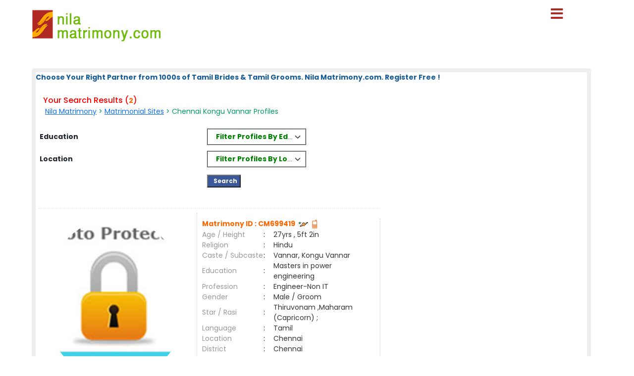

--- FILE ---
content_type: text/html; charset=utf-8
request_url: https://www.nilamatrimony.com/matrimonial/14/Chennai/KonguVannar/
body_size: 82014
content:

<!DOCTYPE html PUBLIC "-//W3C//DTD XHTML 1.0 Transitional//EN" "http://www.w3.org/TR/xhtml1/DTD/xhtml1-transitional.dtd">
<html xmlns="http://www.w3.org/1999/xhtml">
<head>        


<style>

#result_wrapper {
    margin: 0 auto !important;
    width: 90% !important;
}

</style>

<title>
	Chennai Kongu Vannar Brides and Grooms,Matrimonial,Matrimony - Nila Matrimony
</title><meta name="description" content="Chennai Kongu Vannar Brides and Grooms. Tamilnadu’s Largest Matrimonial Site. Search Thousands of Chennai Kongu Vannar Brides and Grooms. Register FREE" /><meta name="keywords" content="Chennai,Kongu Vannar,Matrimony, marriage, matrimonial, matrimonials, sites, websites, online, free, best, brides, grooms, religion, community, tamil, hindu, muslim, Christian" />
<meta name="google-site-verification" content="Yeq1tPe-821a5Nlo4GjEnTCQ4Bkdk9M2qjbKL8ZIa0g" />
<meta name="Owner" content="nilamatrimony.com" />
<meta name="copyright" content="Nilamatrimony.com Matrimonials" />
<meta name="Author" content="NilaMatrimony.com Nila Matrimonial Team" />
<meta name="robots" content="all,noodp,noydir" /><meta name="audience" content="all" /><meta name="subject" content="matrimonial, matrimonial profiles, search bride groom, free matrimonials" /><meta name="distribution" content="global" /><meta name="page-type" content="Matrimonial - India" /><meta http-equiv="Content-Language" content="en" /><meta http-equiv="content-type" content="text/html; charset=UTF-8" /><meta name="viewport" content="width=device-width, initial-scale=1" /><meta http-equiv="cache-control" content="no-cache" /><meta http-equiv="pragma" content="no-cache" /><meta http-equiv="content-type" content="text/html; charset=utf-8" /><link href="https://imgs.ArakkonamMatrimony.com/Arakonam_css/8lak-css_new.css" rel="stylesheet" type="text/css" /><link href="https://imgs.arakkonammatrimony.com/css/seo-sprite.css" rel="stylesheet" type="text/css" /><link href="https://imgs.arakkonammatrimony.com/css/submaster-new.css" rel="Stylesheet" type="text/css" /><link href="https://imgs.ArakkonamMatrimony.com/Arakonam_css/submstr-customized.css" rel="Stylesheet" type="text/css" />
    
    <script type="text/javascript" src="https://imgs.arakkonammatrimony.com/js/jquery-1.4.2.min.js"></script>
     <script type="text/javascript" src=" https://imgs.arakkonammatrimony.com/js/script.js"></script>
 
   
     
 
   <script type="text/javascript" src="https://ajax.googleapis.com/ajax/libs/jquery/3.1.1/jquery.min.js"></script>
    <link rel="stylesheet" href="https://maxcdn.bootstrapcdn.com/bootstrap/3.3.7/css/bootstrap.min.css" /> 
 <script type="text/javascript" src="https://maxcdn.bootstrapcdn.com/bootstrap/3.3.7/js/bootstrap.min.js"></script>
<script type="text/javascript" src="https://davidstutz.github.io/bootstrap-multiselect/dist/js/bootstrap-multiselect.js"></script>
    <link rel="stylesheet" href="https://davidstutz.github.io/bootstrap-multiselect/dist/css/bootstrap-multiselect.css" type="text/css" />
 

<link href="https://imgs.arakkonammatrimony.com/css/search-results-sprite.css" rel="Stylesheet" type="text/css" />
<link href="https://imgs.arakkonammatrimony.com/css/search_result_UI_new.css" rel="Stylesheet" type="text/css" /> 
  <script language="javascript" type="text/javascript">

      function downloadJSAtOnload() {
          
          var element = document.createElement("script");
          element.src = "https://imgs.arakkonammatrimony.com/js/optIndex_New_update.js";
          document.body.appendChild(element);

          var element1 = document.createElement("script");
          element1.src = "https://imgs.arakkonammatrimony.com/js/seourl.js";
          document.body.appendChild(element1);
          
          var element3 = document.createElement("script");
          element3.src = "https://imgs.arakkonammatrimony.com/js/dist-drop.js";
          document.body.appendChild(element3);

          var element2 = document.createElement("script");
          element2.src = "https://imgs.arakkonammatrimony.com/js/jquery-1.4.2.min.js";
          document.body.appendChild(element2);

          
      }
      
      // Check for browser support of event handling capability
      if (window.addEventListener)
          window.addEventListener("load", downloadJSAtOnload, false);
      else if (window.attachEvent)
          window.attachEvent("onload", downloadJSAtOnload);
      else window.onload = downloadJSAtOnload;

      function addParameter(websitelink,bannerid,alternatetext ) {       
         var rowCount = $('.merunbox >tbody >tr').length-1;         
          bannerposition = Math.ceil(rowCount/2)
          $('.merunbox > tbody > tr:eq(' + bannerposition + ')').after('<tr><td colspan="2"><div style="align-content:center!important;"><a href=' + websitelink+' target="_blank"><img src="/handler.ashx?ImID=' + bannerid + '" class="alldevices" alt=' + alternatetext+'></a></div></td></tr>');
         
      }

function Searchfilter()
{   
        var values = "";
        var listBox = document.getElementById("cnt_pagecontent_lstedusearch");
        for (var i = 0; i < listBox.options.length; i++) {
            if (listBox.options[i].selected) {
		if(values =="")
		  values =  listBox.options[i].value;
		else
                values +=   "#*#"+ listBox.options[i].value ;
            } 
	}	 
	document.getElementById("htxteduval").value = '#'+values +'#';

 var values1 = "";
        var listBox = document.getElementById("cnt_pagecontent_lstlocsearch");
        for (var i = 0; i < listBox.options.length; i++) {
            if (listBox.options[i].selected) {
		if(values1 =="")
		  values1 =  listBox.options[i].value;
		else
                values1 +=   "#*#"+ listBox.options[i].value ;
            } 
	}
	 
document.getElementById("htxtlocval").value = '#'+values1 +'#';

    
    return false;
}
</script>
<script type="text/javascript">
      $(document).ready(function () {
            $('#cnt_pagecontent_lstedusearch').multiselect({
	      includeSelectAllOption: true,
                enableFiltering: true, 
              maxHeight: 500,
              buttonWidth: '200px',
              enableCaseInsensitiveFiltering: true,
              numberDisplayed: 1,
	      selectAllText: "Select All" ,
 nonSelectedText: 'Filter Profiles By Education' 
            });
        });
  $(document).ready(function () {
            $('#cnt_pagecontent_lstlocsearch').multiselect({
                includeSelectAllOption: true,
                enableCaseInsensitiveFiltering: true,
                enableFiltering: true,
                maxHeight: 500,
		buttonWidth: '200px',
	        numberDisplayed: 1,
	        filterBehavior: 'both' ,		
		selectAllText: "Select All" ,
		 nonSelectedText: 'Filter Profiles By Location'
	 
            });
        }); 
 
 $('.multiselect').multiselect({
    checkboxName: function(option) {
        return _.uniqueId('multiselect_');
    }
});
    </script>
 
  <!-- end defer parsing implementation-->

     <style type="text/css">
/* .pagerStyle {width: 40px !important; padding: 5px 0;} */
.static-pager .pagerStyle {width: 40px !important; padding: 5px 0;}
.control-sub {width: 300px !important;}

        .style50
        {
            width: 190px;
        }
        .style51
        {
            width: 74px;
        }
       
    div.tooltips {
  position: relative;
  display: inline;
  white-space:normal;

    font-family:Times New Roman;
}
div.tooltips span {
  position: absolute;
  width:200px;
  color: #000;

  background: #fbf5e9;

 border: 1px solid #f84d2c;
  height:auto;
  line-height: 18px;
  margin-left:-15px;
  text-align:left;
  visibility: hidden;
   white-space:normal;
  border-radius: 7px;
     padding: 4px;
  font-size:11px;
 
}
div.tooltips span:before {
  content: '';
  position: absolute;
  top: 50%;
  right: 100%;
  margin-top: -12px;
  width:auto;height:auto;
   border-right: 12px solid #f84d2c;
  border-top: 12px solid transparent;
  border-bottom: 12px solid transparent;
  
}
div.tooltips span:after {
  content: '';
  position: absolute;
  top: 50%;
  right: 100%;
  margin-top: -8px;
  width: 0; height: 0;
  border-right: 8px solid #fbf5e9;
  border-top: 8px solid transparent;
  border-bottom: 8px solid transparent;
  white-space: normal;
 
}
div:hover.tooltips span {
  visibility: visible;
  opacity: 0.8;
  left: 100%;
  top: 50%;
  margin-top: -24.5px;
  margin-left: -2px;
  z-index: 999;
}
        .spanchk {
            font-size: 10px;
            color: Red;
            text-align: left;
            height: auto;
            width: auto;
        }

        .r-main-center .r-main-left h1 span {
            color: #f60;
        }

        #r-main-right {
            width: 98%;
            border: 8px solid #eeeeee;
            margin: 0;
        }

        #control {
            height: auto;
        }

        .control-sub {
            height: auto;
            margin: 0;
            padding: 0;
        }

        #control .control-sub table {
            width: auto !important;
        }

        .noF {
            padding: 0 10px;
        }

        .noflink hr {
            border: none;
            border-top: dashed 2px skyblue;
            color: #ffffff;
            background-color: #ffffff;
        }

        #result_wrapper {
            border: none;
            width: 960px;
            margin: 10px 0;
        }

        #r-content {
            width: auto;
            margin: 10px 0;
        }

        .r-content-right-top {
            width: 495px;
        }

        .r-content-top-1 {
            width: 360px;
            margin: 10px 0 0 0;
            padding: 0;
        }

        .r-content-top-2 {
            width: 125px;
        }

        .r-content-top-btn {
            height: auto;
            margin: 0 auto 5px auto;
            text-align: center;
        }

        tr td.search-result-actions-yellow a.btnview {
    background: #F2B705 !important;
    font-weight: normal !important;
    text-decoration: none;
}

tr td.search-result-actions-red a.btnview {
    background: #AF2822 !important;
    font-weight: normal !important;
    text-decoration: none;
}

#r-content .r-content-left img {
    width: 120px;
    height: 120px;
    object-fit: cover;
    border-radius: 50%;
    object-position: top center;
}

        @media only screen and (max-width: 769px) {
            .reg_form {
                display: none;
            }

            #result_wrapper,#r-main-right,.r-content-top-1,.r-content-top-2
            {
                width:100% !important;
            }
            .r-content-top-btn
            {
                width:auto !important;
            }

            
        }
        
    </style>
<link href="https://imgs.arakkonammatrimony.com/css/search_result_UI_new.css" rel="Stylesheet" type="text/css" /> 
    <style type="text/css">
        @media only screen and (max-width: 769px) {
            .r-content-right-top
            {
                width:auto !important;
            }
            .r-content-photo
            {
                margin:0px !important;
            }
            .sub-d-center-left1 h1, .sub-d-center-left1 h2 {margin-left: 0px !important;}
            .sub-d-center-left1 span, .sub-d-center-left1 span a {margin-left: 0px !important; color:#333; text-decoration: none;}
            
        }
         /*@media only screen and (max-width: 1023px) {
             .modelimgwrapper-lock-dimension {
                 width: 220px !important;
                 height: 310px !important;
             }
         }*/
         .multiselect-container .dropdown-item {width:15% !important;}
    </style>
   


<!-- google+ aysnc. load -->


    <style type="text/css">

.header_wrapper {
    max-width: 90% !important;
    height:auto !important;
}
#r-main-right {
    margin-top: 50px;
}
.header_wrapper_logo_name {display:none;}

     ul.menu {list-style:none; margin:0; padding:0}
ul.menu * {margin:0; padding:0}
ul.menu a {display:block; color:#000; text-decoration:none; }
ul.menu li {position:relative; float:left; margin-right:2px; z-index:1}
ul.menu ul {
	position:absolute;
	top:38px;
	background:#fff;
	display:none;
	opacity:0;
	list-style:none;
	
}
ul.menu li:hover >ul{
	display: block !important;
	opacity: 1;
}

ul.menu ul li {  border:1px solid #aaa; border-top:none;  margin:0; }
ul.menu ul li a {
	width:200px;
	background:#fff;
	color:#f00;
	height:15px;
	display:block;
	padding-top: 5px;
	padding-right: 7px;
	padding-bottom: 5px;
	padding-left: 7px;
    text-align:left !important;
}
ul.menu ul li a:hover { color:#F90;
}
ul.menu ul ul {
	left:172px;
	top:-1px;
	z-index:1;

}
ul.menu .menulink {
	font-weight:bold;
	/*background-image:url(../images/nav-sep.jpg); background-repeat:no-repeat; background-position:right;*/
	text-align:center;
	font-size:14px;
	color:#fff;
	padding-top: 11px;
	padding-right: 7px;
	padding-bottom: 3px;
	padding-left: 1px;
	margin-right:4px;
	height: 20px;

	
}
ul.menu .menulink:hover, ul.menu .menuhover {
	color:#F90;
}
ul.menu .sub {background:#eee url(images/arrow.gif) 136px 8px no-repeat;}
ul.menu .topline {border-top:1px solid #aaa}
td, th, input, textarea, select, a, span, div ,p {
    font-size: 14px !important;
}
ul.menu ul li a
        {
            width:225px !important;
        }


.othersitelisks ul li::before {
    content: "";
    width: 10px;
    height: 10px;
    background: #F2B705;
    display: inline-block;
    position: absolute;
    top: 8px;
    left: -20px;
}






        @media only screen and (max-width: 767px) {
            ul.menu ul li a {
                width: max-content !important;
            }
        }
          @media only screen and (max-width: 1023px) {
            .nav li a, .nav_right a, ul.menu .menulink {
                font-size: 14px !important;
            }
        }
        .style45,.nav_top1, .nav_top_logoff a  , .nav li a, .nav_right a, ul.menu .menulink
        {
            font-size:14px !important;
        }
        

            @media only screen and (min-width: 320px) and (max-width: 767px) {

          .header_wrapper_logo {width: 240px !important;}   
          
    }
    @media only screen and (max-width: 479px) {
	.r-content-top-1 table {width: 97% !important;}
}
    .pagerStyle	{border:rgb(44, 44, 44) 1px solid !important; background:#f5f5f5 !important;}
    #cnt_pagecontent_dgPager_Linkbutton1, #cnt_pagecontent_dgPager_lnknextbutton {color: #212529 !important;}
    #control .control-sub div {border:none !important;}
    </style>
<script type="text/javascript">
    (function () {
        var po = document.createElement('script'); po.type = 'text/javascript'; po.async = true;
        po.src = 'https://apis.google.com/js/plusone.js?onload=onLoadCallback';
        var s = document.getElementsByTagName('script')[0]; s.parentNode.insertBefore(po, s);
    })();

</script>
<!-- end google+ aysnc. load -->
        
    <script type="text/javascript">
        window.onscroll = function () { scrollFunction() };


        function scrollFunction() {
            if (document.body.scrollTop > 100 || document.documentElement.scrollTop > 100) {
                document.getElementById("myBtn").style.display = "block";
            } else {
                document.getElementById("myBtn").style.display = "none";
            }
        }

        // When the user clicks on the button, scroll to the top of the document
        function topFunction() {
            document.body.scrollTop = 0;
            document.documentElement.scrollTop = 0;
        }

    </script>

  <link rel="stylesheet" href="https://cdnjs.cloudflare.com/ajax/libs/font-awesome/5.15.3/css/all.min.css" /><link rel="stylesheet" href="https://imgs.ArakkonamMatrimony.com/Arakonam_css/NewDesign/assets/style.css" /><link href="https://cdn.jsdelivr.net/npm/bootstrap@5.0.2/dist/css/bootstrap.min.css" rel="stylesheet" />

  
  <script>
$('.menubtn').click(function(){
  $(this).toggleClass("click");
  $('.sidebar').toggleClass("show");
});
function myFunction(){
    $(this).toggleClass("click");
  $('.sidebar').toggleClass("show");
}
function myFunctions(){
  $("#showsidebar").removeClass("show");
}
$('.feat-btn').click(function(){
  $('nav ul .feat-show').toggleClass("show");
  $('nav ul .first').toggleClass("rotate");
});
$('.serv-btn').click(function(){
  $('nav ul .serv-show').toggleClass("show1");
  $('nav ul .second').toggleClass("rotate");
});
$('nav ul li').click(function(){
  $(this).addClass("active").siblings().removeClass("active");
});
  </script>

  <script>
  window.addEventListener('mouseup',function(event){
          $("#showsidebar").removeClass("show");
  });  
  </script>

  <div class="menubtn" onclick="myFunction()">
     <span class="fas fa-bars"> </span>
    
    
</div>
  
<nav class="sidebar" id="showsidebar">
 <span class="sidebarclose" onclick="myFunctions()"> X </span>
    <ul>
        <li style="list-style: none;"><a href="http://www.nilamatrimony.com/index.aspx" title="Home" style="color:#000;">Home</a></li>
        <li style="list-style: none;"><a href="http://www.nilamatrimony.com/search/matrimonial-search-profiles.aspx" title="Search Profile" style="color:#000;">Search Profile</a></li>
        <li style="list-style: none;"><a href="http://www.nilamatrimony.com/registration/matrimonial-registration-form.aspx" title="Free Register" style="color:#000;">Free Register</a></li>
        <li style="list-style: none;"><a href="http://www.nilamatrimony.com/payment/payment-options.aspx" title="Membership" style="color:#000;">Membership</a></li>
        <li style="list-style: none;"><a href="http://www.nilamatrimony.com/profile/matrimonial-myhome.aspx" title="Member Login" style="color:#000;">Member Login</a></li>
        <li style="list-style: none;"><a href="http://www.nilamatrimony.com/common-matrimonial/contactus.aspx"   title="Contact Us" style="color:#000;"> Contact Us</a></li>
        <li style="list-style: none;"><a href="http://www.nilamatrimony.com/common-matrimonial/tamilnadu-districts-wise-matrimony-sites.aspx" title="District Sites" style="color:#000;">District Sites</a></li>
	<li style="list-style: none;"><a href="http://www.nilamatrimony.com/common-matrimonial/tamilnadu-community-wise-matrimony-sites.aspx" title="Community Sites">Community Sites</a></li>
    </ul>
  </nav>


</head>
<body id="dist-show1" onload="loadJs();" class="submaster">

<!-- facebook api includes -->
<div id="fb-root"></div>
<script type="text/javascript">    (function (d, s, id) {
        var js, fjs = d.getElementsByTagName(s)[0];
        if (d.getElementById(id)) return;
        js = d.createElement(s); js.id = id;
        js.src = "//connect.facebook.net/en_US/all.js#xfbml=1";
        fjs.parentNode.insertBefore(js, fjs);
    } (document, 'script', 'facebook-jssdk'));</script>
<!-- end api includes -->

       <form method="post" action="/matrimonial/14/Chennai/KonguVannar/" id="MatriForm">
<div class="aspNetHidden">
<input type="hidden" name="__EVENTTARGET" id="__EVENTTARGET" value="" />
<input type="hidden" name="__EVENTARGUMENT" id="__EVENTARGUMENT" value="" />
<input type="hidden" name="__VIEWSTATE" id="__VIEWSTATE" value="/[base64]/[base64]" />
</div>

<script type="text/javascript">
//<![CDATA[
var theForm = document.forms['MatriForm'];
if (!theForm) {
    theForm = document.MatriForm;
}
function __doPostBack(eventTarget, eventArgument) {
    if (!theForm.onsubmit || (theForm.onsubmit() != false)) {
        theForm.__EVENTTARGET.value = eventTarget;
        theForm.__EVENTARGUMENT.value = eventArgument;
        theForm.submit();
    }
}
//]]>
</script>


<script src="/WebResource.axd?d=x9ZncNvL6KgvI0ZAOt2jqP9lh93k2MTNgwFvH6hsBJOt3JgDLB-Xo7ELqdaWJ_sXGswuyvnVl8EXK7110Bc62rcNwItP0Niqjraa8AYqrg81&amp;t=638901739900000000" type="text/javascript"></script>


<script src="/ScriptResource.axd?d=YliOeiiZZJZVIOfxqbmFUG2QK55njLRvQmlFyfKGguKJRJWDXrh76WlkL3-g_MTaqp4hFfKmnnwmUPWGcpuw-G8Z4YFA7Yt7svt6P74atzqH7ini4OinC_FmoUhAhEKYwiqari6qiaUUZckspXuDLIfSmi93LM65a5ag7g26OKGsMYb6RJxSB2xiw7ObFm8O0&amp;t=5c0e0825" type="text/javascript"></script>
<script type="text/javascript">
//<![CDATA[
if (typeof(Sys) === 'undefined') throw new Error('ASP.NET Ajax client-side framework failed to load.');
//]]>
</script>

<script src="/ScriptResource.axd?d=11imOTTx5qTRQNO3-8xEEpbPQIh7I-6awP75yp4UtP-UiA2oFP-FU5miNe27F7-D1-CvlLTHPSbiOc--Go37dNtWa61W43vht22Zh7t3Jus69zL7Evwjtt3S4WIACvt3fuqPmOU7TuuhphR_pEC_Lwp3k0ElsWsuyka41s1VWMqoXzrMuHDhfdVPnFrfYWC70&amp;t=5c0e0825" type="text/javascript"></script>
<div class="aspNetHidden">

	<input type="hidden" name="__VIEWSTATEGENERATOR" id="__VIEWSTATEGENERATOR" value="A6DA5850" />
</div>
    <script type="text/javascript">
//<![CDATA[
Sys.WebForms.PageRequestManager._initialize('ctl00$ScriptManager1', 'MatriForm', [], [], [], 600, 'ctl00');
//]]>
</script>

    <div class="header_wrapper">
     <div class="header_wrapper_logo_main">
   <div class="header_wrapper_logo">
  <a href="http://www.nilamatrimony.com/index.aspx">
  <input type="image" name="ctl00$imgheader" id="imgheader" title="Nila&#39;s No.1 Matrimonial Portal" src="http://imgs.arakkonammatrimony.com/changed-logos/nilamatrimony.jpg" alt="Nila Matrimony" /> </a></div>
         
       

        
    </div>
    <div class="header_right">
         <div id="headerWrapper" class="header_wrapper_logo_name"><a href='http://www.Matrimony4Tamil.com' class='logobottomtext'>From Matrimony 4 Tamil.Com - Since 2001</a></div>

   

   
    
   
  
  
  </div>
        
</div>
     <div class="content_wrapper">
<!--float login starts here-->
<div style="position:relative">
<div id="Panel1" onkeypress="javascript:return WebForm_FireDefaultButton(event, &#39;ImageButton3&#39;)">
	
<div class="float_login">
  
    <div class="f-log-row">
      <div class="f-l-lab">Matrimony ID / Email ID</div>
     <input name="ctl00$way" type="text" id="way" />
    </div>
    <div class="f-log-row">
      <div class="f-l-lab">Password</div>
      <input name="ctl00$credential" type="password" id="credential" />
    </div>
    <div class="f-log-row2" align="right">
    <div class="f-log-row4">
     <a href="http://www.nilamatrimony.com/forgotpassword/forget-password.aspx">Forgot Password ?</a></div>
      <input type="image" name="ctl00$ImageButton3" id="ImageButton3" src="http://imgs.arakkonammatrimony.com/images/sigin.jpg" alt="Matrimony Login" />  
    </div>   
  </div>
  
</div>
	<div class="dist-drop">
     
    </div>
    
    <div class="call-drop">
    <div class="c-dr-row">+91 - 94432 11011</div>
    <div class="c-dr-row">+91 - 95850 11011</div>
    <div class="c-dr-row">+91 - 97862 11011</div>
    <div class="c-dr-row1">+91 - 80988 49123</div>
    </div>
    
    <div class="help-drop">
    <div class="h-dr-row"><a href="http://www.nilamatrimony.com/common-matrimonial/help.aspx">FAQ</a></div>
    <div class="h-dr-row"><a href="http://www.nilamatrimony.com/common-matrimonial/matrimonial-sitemap.aspx">Site Map</a></div>
    <div class="h-dr-row1"><a href="http://www.nilamatrimony.com/common-matrimonial/contactus.aspx">Contact Us</a></div>
    </div>
  </div>
  <!--float login ends-->







<style type="text/css">   

 .btn-group
{
 border-style: solid;
width:100%; 
border-width: thin;
}
.multiselect-selected-text
{
color:Green;
font-weight: bold;
}
button {
    appearance: auto;
    -webkit-writing-mode: horizontal-tb !important;
    text-rendering: auto;
    color: black ;
    letter-spacing: normal;
    word-spacing: normal;
    text-transform: none;
    text-indent: 5px;
    text-shadow: none;
    display: block;
    text-align: left;
    align-items: flex-start;
    cursor: default;
    background-color:white;
    box-sizing: border-box;
    margin: 0em;
    font: 200 11.3333px Arial;
    padding: 5px 6px;
 
    border-width: 0px;
    border-style: outset;
    border-color: -internal-light-dark(rgb(118, 118, 118), rgb(133, 133, 133));
    border-image: initial;
    border-radius: 2px;
    
}

.multiselect-container .multiselect-option.active:not(.multiselect-active-item-fallback), .multiselect-container .multiselect-group.active:not(.multiselect-active-item-fallback), 
.multiselect-container .multiselect-all.active:not(.multiselect-active-item-fallback), .multiselect-container .multiselect-option:not(.multiselect-active-item-fallback):active,
 .multiselect-container .multiselect-group:not(.multiselect-active-item-fallback):active, .multiselect-container .multiselect-all:not(.multiselect-active-item-fallback):active {
    background-color: white;
    color: black;
  
}
.dropdown-menu {
    position: absolute;
    top: 100%;
    left: 0;
    z-index: 1000;
    display: none;
    float: left;
    min-width: 100%;
    padding: 5px 0;
    margin: 2px 0 0;
    font-size: 14px;
    text-align: left;
    list-style: none;
    background-color: #fff;
    -webkit-background-clip: padding-box;
    background-clip: padding-box;
    border: 1px solid #ccc;
    border: 1px solid rgba(0,0,0,.15);
    border-radius: 4px;
    -webkit-box-shadow: 0 6px 12px rgb(0 0 0 / 18%);
    box-shadow: 0 6px 12px rgb(0 0 0 / 18%);
}
 </style>
    <div id="result_wrapper">

  <!--float login ends-->

<div id="result-main">

<div id="r-main-right">

<!--brides-starts-->
<div id="sub-d-center1" class="r-main-center">
<div class="sub-d-center-left1 r-main-left">
 
     <span id="cnt_pagecontent_lbltitle" style="color:#165C98;font-size:9pt;font-weight:bold;">Choose Your Right Partner from 1000s of Tamil Brides & Tamil Grooms. Nila Matrimony.com. Register Free !</span><br /><br />
	 
<h1 style="Color:red;">Your Search Results (<span id="cnt_pagecontent_msg6" class="bodysg" style="font-weight:bold;">2</span>)</h1>
<h2>&nbsp;<span id="cnt_pagecontent_msg" class="bodysg" style="font-weight:normal;"><a href='http://www.nilamatrimony.com'>Nila Matrimony</a> &gt; <a href='http://www.nilamatrimony.com/tamilmatrimony/matrimonial-links.aspx'>Matrimonial Sites</a> > Chennai Kongu Vannar Profiles</span> &nbsp;<span id="cnt_pagecontent_districtMsg" class="bodysg" style="font-weight:normal;"></span> 
    </h2>  </BR></BR>
 </div> 
<table  width="100%"  >
<tr>
<td   class="style01" width="30%" Height="45px"><span style="color:red">&nbsp;&nbsp;</span><b>Education</b></td>

<td class="style01">&nbsp;</td> 

                                        <td colspan="4" class="style01"  >
 
<select size="4" name="ctl00$cnt_pagecontent$lstedusearch" multiple="multiple" id="cnt_pagecontent_lstedusearch" multiple="multiple" name=" []" style="width:70%;">
	<option value="Bachelors - Engineering/ Computers">B.E / B.Tech</option>
	<option value="Bachelors - Arts/ Science/Commerce/Others">Graduates - All</option>
	<option value="Masters - Engineering/ Computers">M.E / M.Tech / M.C.A</option>
	<option value="Masters - Arts/ Science/Commerce/Others">Post Graduates - All</option>
	<option value="Management - BBA/ MBA/Others">BBA / MBA</option>
	<option value="Medicine - General/ Dental/ Surgeon/Others">MBBS / B.D.S / Nurse</option>
	<option value="Legal - BL/ ML/ LLB/ LLM/Others">Legal [BL/ML/LLB]</option>
	<option value="Service - IAS/ IPS/Others">Service IAS/IPS/Others</option>
	<option value="Phd">Phd</option>
	<option value="Diploma">Diploma</option>
	<option value="ITI"> ITI</option>
	<option value="Higher Secondary/Secondary"> Hr.Sec and Below</option>
	<option value="SSLC">SSLC</option>
	<option value="ESSLC">ESSLC</option>

</select> 
 
 </td>
 <td class="style01">&nbsp;</td>
</tr>
 <tr  Height="45px">
<td class="style01"  width="30%"><span style="color:red">&nbsp;&nbsp;</span><b>Location</b></td>

<td class="style01">&nbsp;</td> 
<td colspan="4" class="style01">
 
<select size="4" name="ctl00$cnt_pagecontent$lstlocsearch" multiple="multiple" id="cnt_pagecontent_lstlocsearch" multiple="multiple" name=" []" style="width:70%;">
	<option value="Ariyalur">Ariyalur</option>
	<option value="Chennai">Chennai</option>
	<option value="Coimbatore">Coimbatore</option>
	<option value="Cuddalore">Cuddalore</option>
	<option value="Dharmapuri">Dharmapuri</option>
	<option value="Dindigul">Dindigul</option>
	<option value="Erode">Erode</option>
	<option value="Kallakkurichi">Kallakkurichi</option>
	<option value="Kanchipuram">Kanchipuram</option>
	<option value="Kanyakumari">Kanyakumari</option>
	<option value="Karur">Karur</option>
	<option value="Krishnagiri">Krishnagiri</option>
	<option value="Madurai">Madurai</option>
	<option value="Mayiladuthurai">Mayiladuthurai</option>
	<option value="Nagapattinam">Nagapattinam</option>
	<option value="Namakkal">Namakkal</option>
	<option value="Nilgiris">Nilgiris</option>
	<option value="Perambalur">Perambalur</option>
	<option value="Pondicherry">Pondicherry</option>
	<option value="Puducherry">Puducherry</option>
	<option value="Pudukkottai">Pudukkottai</option>
	<option value="Ramanathapuram">Ramanathapuram</option>
	<option value="Salem">Salem</option>
	<option value="Sivagangai">Sivagangai</option>
	<option value="Tenkasi">Tenkasi</option>
	<option value="Thanjavur">Thanjavur</option>
	<option value="Theni">Theni</option>
	<option value="Thiruvannamalai">Thiruvannamalai</option>
	<option value="Tiruchirappalli">Tiruchirappalli</option>
	<option value="Tirunelveli">Tirunelveli</option>
	<option value="Tirupur">Tirupur</option>
	<option value="Tiruvarur">Tiruvarur</option>
	<option value="Trivandrum">Trivandrum</option>
	<option value="Tuticorin">Tuticorin</option>
	<option value="Vellore">Vellore</option>
	<option value="Villupuram">Villupuram</option>
	<option value="Virudhunagar">Virudhunagar</option>
	<option value="Other Than TN">Other than Tamilnadu</option>
	<option value="NRI Profile">NRI</option>

</select> 
  &nbsp;&nbsp;&nbsp;
</td>

<td>&nbsp;
 </td>
</tr>
<tr style="height:45px;">
<td>&nbsp; </td>
 <td class="style01">&nbsp;</td>
<td colspan="4" style="HorizontalAlign="Center" >
<input type="submit" name="ctl00$cnt_pagecontent$ImageButton2" value="   Search " onclick="return Searchfilter();" id="cnt_pagecontent_ImageButton2" Name="ImageButton1" class="btnserfil" />
</td>
 <td class="style01">&nbsp;</td>
</tr>
 
</table>
 
</div><!--r-center-end-->
<!-- 1st start -->
<div align="center"></div>
      <div style="align-content:center !important;">
   <a id="cnt_pagecontent_topbnranchor" target="_blank" style="display:none;"><img id="cnt_pagecontent_topbnrimg" class="alldevices" /></a>
        </div>
<table class="merunbox" cellspacing="1" cellpadding="3" NextPageText="Next" id="cnt_pagecontent_dtgCusts" style="color:Black;width:100%;">
	<tr>
		<td>&nbsp;</td><td>&nbsp;</td>
	</tr><tr>
		<td></td><td> 
                                                  
<div class="r-content-seo" id="r-content">
<div   class="r-content-left">

  <div  class="r-content-photo" style="text-align:center;border:none !important;"  >
  

 
                                            <a href='http://www.nilamatrimony.com/profile/viewprofile1.aspx?MatriID=0RfotPf+5k/45N+XmlJ6NQ=='>
                                                
  <img src="https://imgs.arakkonammatrimony.com/photo/read_Mainphoto_big_image.aspx?id=476101&lev=Yes&protect=Yes" alt="CM699419"  border="0"  style="width:290px !important;height:331px !important"   />

                                                   
  <div style="text-align:center;color:#333;padding-top:5px;">  </div>
                                                     </a>
  </div>
</div>
<div class="r-content-right-top">
<div class="r-content-top-1">
<table width="326" border="0" cellspacing="0" cellpadding="0">
    <tr>
      <td height="22" colspan="3" style="font-size:14px; color:#F60; font-weight:bold;">
         
  
          Matrimony ID  : CM699419&nbsp;
                    
  <a href='http://www.nilamatrimony.com/profile/viewprofile.aspx?MatriID=CM699419'> <img src='https://imgs.arakkonammatrimony.com/images/horos.gif' border='0' width='20' height='10'></a>&nbsp;
      
     <a href='http://www.nilamatrimony.com/profile/viewprofile.aspx?MatriID=CM699419'><img class="mobile" src="http://imgs.arakkonammatrimony.com/images/img_trans.gif" alt="" />
      
     </td>
      </tr>
    <tr>
      <td width="124" height="20" style="color:#999">Age / Height</td>
      <td width="20">:</td>
      <td width="182" style="color:#333"> 27yrs 
                                                 , 5ft 2in</td>
      </tr>
    <tr>
      <td height="21" style="color:#999">Religion </td>
      <td height="21">:</td>
      <td height="21" style="color:#333"><span id="cnt_pagecontent_dtgCusts_lblreligion_0">Hindu</span>&nbsp;</td>
      </tr>
      <tr>
          <td height="21" style="color:#999">Caste / Subcaste</td>
          <td height="21">:&nbsp;</td>
          <td height="21" style="color:#333">Vannar, Kongu Vannar</td>
      </tr>
    <tr>
      <td height="19" style="color:#999">Education</td>
      <td height="19">:</td>
      <td height="19" style="color:#333">Masters in power engineering </td>
      </tr>
    <tr>
      <td height="20" style="color:#999">Profession</td>
      <td>:</td>
      <td style="color:#333"> Engineer-Non IT</td>
      </tr>
      
      
       <tr>
                                                    <td height="20" style="color: #999">Gender</td>
                                                    <td>:</td>
                                                    <td style="color: #333">
                                                        Male / Groom &nbsp;</td>
                                                </tr>
                                                        <tr id="cnt_pagecontent_dtgCusts_trrasi_0">
			<td height="20" style="color: #999">Star / Rasi</td>
			<td>:&nbsp;</td>
			<td style="color: #333">
                                                        Thiruvonam                                         
                                                  ,Maharam (Capricorn)                               ; </td>
		</tr>
		
                                                  <tr>
                                                    <td height="20" style="color:#999">Language</td>
                                                    <td>:</td>
                                                    <td style="color:#333">Tamil                                              &nbsp;</td>
                                                </tr>
                                                <tr>
                                                    <td height="20" style="color: #999">Location</td>
                                                    <td>:</td>
                                                    <td style="color: #333">
                                                        Chennai &nbsp;</td>
                                                </tr>
                                                <tr>
                                                    <td height="20" style="color: #999">District</td>
                                                    <td>:</td>
                                                    <td style="color: #333">
                                                        Chennai &nbsp;</td>
                                                </tr>
                                                                                                <tr>
                                                    <td height="20" style="color: #999">State</td>
                                                    <td>:&nbsp;</td>
                                                    <td style="color: #333">
                                                        Tamil Nadu 
                                                   </td>
                                                </tr>
                                                <tr>
                                                    <td height="20" style="color: #999">Country</td>
                                                    <td>:&nbsp;</td>
                                                    <td style="color: #333">
                                                        India 
                                                   </td>
                                                </tr>
                     <tr>
        <td class="padding15 search-result-actions-red"><a class="btnview" href='http://www.nilamatrimony.com/profile/viewprofile.aspx?MatriID=CM699419'>&nbsp;View Contact</a>                                                                                                                                       </td>
                                            <td>&nbsp;</td>
                                            <td class="padding15 search-result-actions-yellow"><a class="btnview" href='http://www.nilamatrimony.com/profile/viewprofile1.aspx?MatriID=0RfotPf+5k/45N+XmlJ6NQ==' > View Full Profile</a>                                                 </td>
      </tr>

   
  </table>
  </div>
 
</div>
</div><!--r-content-end-->
                                                     
                                                                        

                                                  </td>
	</tr><tr>
		<td></td><td> 
                                                  
<div class="r-content-seo" id="r-content">
<div   class="r-content-left modelimgwrapper-dimension">

  <div  class="r-content-photo modelimg-dimension" style="text-align:center;border:none !important;"  >
  

 
                                            <a href='http://www.nilamatrimony.com/profile/viewprofile1.aspx?MatriID=j+jLHHjblbtuALioRCB0Mg=='>
                                                
  <img src="https://imgs.arakkonammatrimony.com/images/male-icon.png?a=1&lev=&protect=No" alt="CM628672"  border="0"  style="width:200px !important;height:200px !important"   />

                                                   
  <div style="text-align:center;color:#333;padding-top:5px;">  </div>
                                                     </a>
  </div>
</div>
<div class="r-content-right-top">
<div class="r-content-top-1">
<table width="326" border="0" cellspacing="0" cellpadding="0">
    <tr>
      <td height="22" colspan="3" style="font-size:14px; color:#F60; font-weight:bold;">
         
  
          Matrimony ID  : CM628672&nbsp;
                    
  <a href='http://www.nilamatrimony.com/profile/viewprofile.aspx?MatriID=CM628672'> </a>&nbsp;
      
     <a href='http://www.nilamatrimony.com/profile/viewprofile.aspx?MatriID=CM628672'><img class="mobile" src="http://imgs.arakkonammatrimony.com/images/img_trans.gif" alt="" />
      
     </td>
      </tr>
    <tr>
      <td width="124" height="20" style="color:#999">Age / Height</td>
      <td width="20">:</td>
      <td width="182" style="color:#333"> 33yrs 
                                                 , 5ft 6in                                           </td>
      </tr>
    <tr>
      <td height="21" style="color:#999">Religion </td>
      <td height="21">:</td>
      <td height="21" style="color:#333"><span id="cnt_pagecontent_dtgCusts_lblreligion_1">Hindu</span>&nbsp;</td>
      </tr>
      <tr>
          <td height="21" style="color:#999">Caste / Subcaste</td>
          <td height="21">:&nbsp;</td>
          <td height="21" style="color:#333">Vannar, Kongu Vannar</td>
      </tr>
    <tr>
      <td height="19" style="color:#999">Education</td>
      <td height="19">:</td>
      <td height="19" style="color:#333">B.sc                                              </td>
      </tr>
    <tr>
      <td height="20" style="color:#999">Profession</td>
      <td>:</td>
      <td style="color:#333"> Hotel/Hospitality Professional                    </td>
      </tr>
      
      
       <tr>
                                                    <td height="20" style="color: #999">Gender</td>
                                                    <td>:</td>
                                                    <td style="color: #333">
                                                        Male / Groom &nbsp;</td>
                                                </tr>
                                                        <tr id="cnt_pagecontent_dtgCusts_trrasi_1">
			<td height="20" style="color: #999">Star / Rasi</td>
			<td>:&nbsp;</td>
			<td style="color: #333">
                                                        Visakam                                            
                                                  ,Tula (Libra)                                      ; </td>
		</tr>
		
                                                  <tr>
                                                    <td height="20" style="color:#999">Language</td>
                                                    <td>:</td>
                                                    <td style="color:#333">Tamil                                              &nbsp;</td>
                                                </tr>
                                                <tr>
                                                    <td height="20" style="color: #999">Location</td>
                                                    <td>:</td>
                                                    <td style="color: #333">
                                                        Chennai- Anna nagar                                &nbsp;</td>
                                                </tr>
                                                <tr>
                                                    <td height="20" style="color: #999">District</td>
                                                    <td>:</td>
                                                    <td style="color: #333">
                                                        Chennai                                            &nbsp;</td>
                                                </tr>
                                                                                                <tr>
                                                    <td height="20" style="color: #999">State</td>
                                                    <td>:&nbsp;</td>
                                                    <td style="color: #333">
                                                        Tamil Nadu                                         
                                                   </td>
                                                </tr>
                                                <tr>
                                                    <td height="20" style="color: #999">Country</td>
                                                    <td>:&nbsp;</td>
                                                    <td style="color: #333">
                                                        India                                              
                                                   </td>
                                                </tr>
                     <tr>
        <td class="padding15 search-result-actions-red"><a class="btnview" href='http://www.nilamatrimony.com/profile/viewprofile.aspx?MatriID=CM628672'>&nbsp;View Contact</a>                                                                                                                                       </td>
                                            <td>&nbsp;</td>
                                            <td class="padding15 search-result-actions-yellow"><a class="btnview" href='http://www.nilamatrimony.com/profile/viewprofile1.aspx?MatriID=j+jLHHjblbtuALioRCB0Mg==' > View Full Profile</a>                                                 </td>
      </tr>

   
  </table>
  </div>
 
</div>
</div><!--r-content-end-->
                                                     
                                                                        

                                                  </td>
	</tr>
</table>
                                  

<!-- end  -->



<!--brides-end-->


<!--groomss-starts-->
    <!--r-center-end-->



<!--grooms-end-->


                <div id="control">
                    <div class="control-sub static-pager">
                        <div>
                            

<table width="500px">
<tr>
<td>
</td>
<td>
<div align="center" style="border: .5px dotted #FF2B2B; margin-left: 0px;">
<a id="cnt_pagecontent_dgPager_Linkbutton1" href="javascript:__doPostBack(&#39;ctl00$cnt_pagecontent$dgPager$Linkbutton1&#39;,&#39;&#39;)" style="color:#78B61A;font-weight:normal;font-weight: 700">Prev</a>&nbsp;<a id="cnt_pagecontent_dgPager_lnkpg1" class="pagerStyle" href="javascript:__doPostBack(&#39;ctl00$cnt_pagecontent$dgPager$lnkpg1&#39;,&#39;&#39;)" style="display:inline-block;color:#666666;font-weight:bold;width:25px;font-weight:bold;padding-right:2px">1</a>



















&nbsp;<a id="cnt_pagecontent_dgPager_lnknextbutton" href="javascript:__doPostBack(&#39;ctl00$cnt_pagecontent$dgPager$lnknextbutton&#39;,&#39;&#39;)" style="color:#78B61A;font-weight:normal;font-weight: 700">Next</a>
</div>
</td>
</tr>
</table>
                        </div>
                        <!--control-sub-end-->

                        <!-- matrimonial links -->


                    </div>
                </div>
    <!--control-sub-end-->
     <div style="clear:both" />
      <div style="align-content:center !important;">
   <a id="cnt_pagecontent_bottombnranchor" target="_blank" style="display:none;"><img id="cnt_pagecontent_bottombnrimg" class="alldevices" /></a>
        </div>
    <!-- matrimonial links -->
    



<div style="clear: both"></div>
</div><!--right-end-->

<!--left starts-->

<!--rigt end-->





</div><!--main end-->
    <div style="clear:both"></div>

</div>

    <input type="hidden" name="ctl00$cnt_pagecontent$profileID" id="profileID" />
    
     <div style="clear:both"></div>
    
     

      <link href="https://imgs.arakkonammatrimony.com/css/responsive.css" rel="Stylesheet" type="text/css" />    
<!--<link href="https://imgs.arakkonammatrimony.com/css/responsive.css" rel="stylesheet" type="text/css" /> -->
 </div>  
<div class="sub_domain_main">
<div class="sub_domain_top">

        <div class="sub_domain_links5_heading"  ><span style="color: #666;   font-weight: bold; text-align: left;">Explore</span>
            </div>
            
            <div class="sub_domain_links">
                <ul>
                    
                    <li><a href="http://www.nilamatrimony.com/index.aspx">Home</a></li>
                    <li>|</li>
                    <li><a href="http://www.nilamatrimony.com/login.aspx">Login</a></li>
                    <li>|</li>
                    <li><a href="http://www.nilamatrimony.com/registration/matrimonial-registration-form.aspx" class="menulink" title="Free Register">Free Register</a></li>
                    <li>|</li>
                     <li><a href="http://www.nilamatrimony.com/common-matrimonial/contactus.aspx">Contact Us</a></li>
                    <li>|</li>
                </ul>
            </div>

            
            <div class="sub_domain_links1">
                <ul>
                    
                    
                    <li><a href="http://www.nilamatrimony.com/common-matrimonial/advertisement.aspx">Advertise With Us </a></li>
                    <li>|</li>
                    <li><a href="http://www.nilamatrimony.com/payment/payment-options.aspx">Membership Options</a></li>
                    <li>|</li>
                    
                    <li><a href="http://www.nilamatrimony.com/common-matrimonial/matrimonial-report-misuse.aspx">Report Missuse</a></li>
                    <li>|</li>
                </ul>
            </div>


            
            <div class="sub_domain_links2">
                <ul>
                    
                    
                    <li><a href="http://www.nilamatrimony.com/common-matrimonial/matrimonial-sitemap.aspx">Sitemap</a></li>
                    <li>|</li>
                      <li><a href="http://www.nilamatrimony.com/common-matrimonial/aboutus.aspx">About Us</a></li>
                    <li>|</li>
                    <li><a href="http://www.nilamatrimony.com/common-matrimonial/matrimonial-terms-condition-2.aspx">Terms & Conditions</a></li>
                    <li>|</li>
                    <li><a href="http://www.nilamatrimony.com/common-matrimonial/matrimonial-privacy-policy.aspx">Privacy Policy</a></li>
                    <li>|</li>
                    <li><a href="http://www.nilamatrimony.com/common-matrimonial/matrimonial-security-tips.aspx">Security Tips</a></li>
                </ul>
            </div>


 <div style="clear:both"></div>
 </div>
<div class="sub_domain_bottom"><!-- new one -->

   <div class="sub_domain_links5_heading"> <h1 class="sub_domain_links5_sub_head">Brides / Female / Girls  by Caste / Hindu Community - Tamil Matrimony</h1></div>
 

<div class="sub_domain_links5 othersitelisks">
  <ul>
      <li><a href="http://www.nilamatrimony.com/matrimonial/30/Hindu/AdiDravidar(SC)/brides">Hindu AdiDravidar</a></li>
      <li><a href="http://www.nilamatrimony.com/matrimonial/30/Hindu/Agamudiar/brides">Hindu Agamudayar</a></li>
      <li><a href="http://www.nilamatrimony.com/matrimonial/30/Hindu/brahmin/brides">Hindu Brahmin</a></li>
      <li><a href="http://www.nilamatrimony.com/matrimonial/30/Hindu/castenobar/brides">Hindu Caste No Bar</a></li>
      <li><a href="http://www.nilamatrimony.com/matrimonial/30/Hindu/Chettiar/brides">Hindu Chettiar</a></li>
      <li><a href="http://www.nilamatrimony.com/matrimonial/30/Hindu/chevvaidosham/brides">Hindu Chevvai Dosham</a></li>
      <li><a href="http://www.nilamatrimony.com/matrimonial/30/Hindu/devandrakulavellalar/brides">Hindu Devandra Kula Vellalar</a></li>
      <li><a href="http://www.nilamatrimony.com/matrimonial/30/Hindu/divorcee/brides">Hindu-Divorcee</a></li>
      </ul>
    </div>
    <div class="sub_domain_links5 othersitelisks">
    <ul>
      <li><a href="http://www.nilamatrimony.com/matrimonial/30/Hindu/Gounder/brides">Hindu Gounder</a></li>
      <li><a href="http://www.nilamatrimony.com/matrimonial/30/Hindu/Mudaliar/brides">Hindu Mudaliar</a></li>
      <li><a href="http://www.nilamatrimony.com/matrimonial/30/Hindu/mutharaiyar/brides">Hindu Mutharaiyar</a></li>
      <li><a href="http://www.nilamatrimony.com/matrimonial/30/Hindu/Naidu/brides">Hindu Naidu</a></li>
      <li><a href="http://www.nilamatrimony.com/matrimonial/30/Hindu/Naicker/brides">Hindu Naicker</a></li>
      <li><a href="http://www.nilamatrimony.com/matrimonial/30/Hindu/Nadar/brides">Hindu Nadar</a></li>
      <li><a href="http://www.nilamatrimony.com/matrimonial/30/Hindu/Pillai/brides">Hindu Pillai</a></li>
       <li><a href="http://www.nilamatrimony.com/matrimonial/30/Hindu/Reddiar/brides">Hindu Reddiar</a></li>
        </ul>
          </div>     
    <div class="sub_domain_links5 othersitelisks">
  <ul>    
      
    <li><a href="http://www.nilamatrimony.com/matrimonial/30/Hindu/secondmarriage/brides">Hindu Second Marriage</a></li>    
    <li><a href="http://www.nilamatrimony.com/matrimonial/30/Hindu/vaniyachettiar/brides">Hindu Vaniya Chettiar</a></li>
    <li><a href="http://www.nilamatrimony.com/matrimonial/30/Hindu/vanniyar/brides">Hindu Vanniyar/Vanniar</a></li>
    <li><a href="http://www.nilamatrimony.com/matrimonial/30/Hindu/Vellalar/brides">Hindu Vellalar</a></li>
    <li><a href="http://www.nilamatrimony.com/matrimonial/30/Hindu/vettuvagounder/brides">Hindu Vettuva Gounder</a></li>
    <li><a href="http://www.nilamatrimony.com/matrimonial/30/Hindu/vishwakarma/brides">Hindu Vishwakarma</a></li>
    <li><a href="http://www.nilamatrimony.com/matrimonial/30/Hindu/Widower/brides">Hindu Widower</a></li>
     <li><a href="/matrimonial/3/Hindu/Brides">More Hindu Communities Brides / Female / Girls</a> </li>
     
  </ul></div>  
     

 <div class="sub_domain_links5_heading"> <h1 class="sub_domain_links5_sub_head">Grooms / Male / Boys  Profiles By Hindu Community  - Tamil Matrimony</h1></div>

       
<div class="sub_domain_links5 othersitelisks">
  <ul>
       <li><a href="http://www.nilamatrimony.com/matrimonial/30/Hindu/AdiDravidar(SC)/grooms">Hindu AdiDravidar</a></li>
      <li><a href="http://www.nilamatrimony.com/matrimonial/30/Hindu/Agamudiar/grooms">Hindu Agamudayar</a></li>
      <li><a href="http://www.nilamatrimony.com/matrimonial/30/Hindu/brahmin/grooms">Hindu Brahmin</a></li>
      <li><a href="http://www.nilamatrimony.com/matrimonial/30/Hindu/castenobar/grooms">Hindu Caste No Bar</a></li>
      <li><a href="http://www.nilamatrimony.com/matrimonial/30/Hindu/Chettiar/grooms">Hindu Chettiar</a></li>
      <li><a href="http://www.nilamatrimony.com/matrimonial/30/Hindu/chevvaidosham/grooms">Hindu Chevvai Dosham</a></li>
      <li><a href="http://www.nilamatrimony.com/matrimonial/30/Hindu/devandrakulavellalar/grooms">Hindu Devandra Kula Vellalar</a></li>
      <li><a href="http://www.nilamatrimony.com/matrimonial/30/Hindu/divorcee/grooms">Hindu Divorcee</a></li>
   </ul>
    </div>
       <div class="sub_domain_links5 othersitelisks">
  <ul>  
      <li><a href="http://www.nilamatrimony.com/matrimonial/30/Hindu/Gounder/grooms">Hindu Gounder</a></li>
      <li><a href="http://www.nilamatrimony.com/matrimonial/30/Hindu/Mudaliar/grooms">Hindu Mudaliar</a></li>
      <li><a href="http://www.nilamatrimony.com/matrimonial/30/Hindu/mutharaiyar/grooms">Hindu Mutharaiyar</a></li>
      <li><a href="http://www.nilamatrimony.com/matrimonial/30/Hindu/Naidu/grooms">Hindu Naidu</a></li>
      <li><a href="http://www.nilamatrimony.com/matrimonial/30/Hindu/Naicker/grooms">Hindu Naicker</a></li>
      <li><a href="http://www.nilamatrimony.com/matrimonial/30/Hindu/Nadar/grooms">Hindu Nadar</a></li>
      <li><a href="http://www.nilamatrimony.com/matrimonial/30/Hindu/Pillai/grooms">Hindu Pillai</a></li>
       <li><a href="http://www.nilamatrimony.com/matrimonial/30/Hindu/Reddiar/grooms">Hindu Reddiar</a></li>
    </ul></div>
    <div class="sub_domain_links5 othersitelisks">
  <ul>
  <li><a href="http://www.nilamatrimony.com/matrimonial/30/Hindu/secondmarriage/grooms">Hindu Second Marriage</a></li>    
    <li><a href="http://www.nilamatrimony.com/matrimonial/30/Hindu/vaniyachettiar/grooms">Hindu Vaniya Chettiar</a></li>
    <li><a href="http://www.nilamatrimony.com/matrimonial/30/Hindu/vanniyar/grooms">Hindu Vanniyar/Vanniar</a></li>
    <li><a href="http://www.nilamatrimony.com/matrimonial/30/Hindu/Vellalar/grooms">Hindu Vellalar</a></li>
    <li><a href="http://www.nilamatrimony.com/matrimonial/30/Hindu/vettuvagounder/grooms">Hindu Vettuva Gounder</a></li>
    <li><a href="http://www.nilamatrimony.com/matrimonial/30/Hindu/vishwakarma/grooms">Hindu Vishwakarma</a></li>
    <li><a href="http://www.nilamatrimony.com/matrimonial/30/Hindu/Widower/grooms">Hindu Widower</a></li>
       <li><a href="/matrimonial/3/Hindu/Grooms">More Hindu Communities Grooms / Male / Boys</a> </li>
  </ul></div>       
    <div style="clear:both"></div>
    
   <div class="sub_domain_links5_heading"> <h2 class="sub_domain_links5_sub_head">Brides / Female / Girls Profiles By Christian Community - Tamil Matrimony</h2></div>
   
      <div class="sub_domain_links5 othersitelisks">
    <ul>
      <li><a href="http://www.nilamatrimony.com/matrimonial/30/Christian/AdiDravidar(SC)/brides">Christian Adidravidar</a></li>
      <li><a href="http://www.nilamatrimony.com/matrimonial/30/Christian/devandrakulavellalar/brides">Christian Devandra Kula Vellalar</a></li>
      <li><a href="http://www.nilamatrimony.com/matrimonial/30/Christian/csinadar/brides">CSI Christian Nadar</a></li>
      <li><a href="http://www.nilamatrimony.com/matrimonial/30/Christian/rcnadar/brides">RC Christian Nadar</a></li>
      <li><a href="/matrimonial/3/Christian/Brides">More Christian Communities Brides / Female / Girls</a> </li>
      
     
        </ul>
          </div>     
      
    
   <div class="sub_domain_links5_heading"> <h2 class="sub_domain_links5_sub_head">Grooms / Male / Boys Profiles By Christian Community - Tamil Matrimony</h2></div>
   
    <div class="sub_domain_links5 othersitelisks">
    <ul>    
      <li><a href="http://www.nilamatrimony.com/matrimonial/30/Christian/AdiDravidar(SC)/grooms">Christian Adidravidar</a></li>
      <li><a href="http://www.nilamatrimony.com/matrimonial/30/Christian/devandrakulavellalar/grooms">Christian Devandra Kula Vellalar</a></li>
      <li><a href="http://www.nilamatrimony.com/matrimonial/30/Christian/csinadar/grooms">CSI Christian Nadar</a></li>
      <li><a href="http://www.nilamatrimony.com/matrimonial/30/Christian/rcnadar/grooms">RC Christian Nadar</a></li>
      <li><a href="/matrimonial/3/Christian/Grooms">More Christian Communities Grooms / Male / Boys</a> </li>
      
      </ul></div>
      
    
   <div class="sub_domain_links5_heading"> <h3 class="sub_domain_links5_sub_head">Brides / Female / Girls Profiles By Muslim Community - Tamil Matrimony</h3></div>
     
    <div class="sub_domain_links5 othersitelisks">
    <ul>
           <li><a href="http://www.nilamatrimony.com/matrimonial/30/Muslim/dhakni/brides">Muslim-Dhakni </a></li>
      <li><a href="http://www.nilamatrimony.com/matrimonial/30/Muslim/lebbai/brides">Muslim-Lebbai</a></li>
      <li><a href="http://www.nilamatrimony.com/matrimonial/30/Muslim/rowther/brides">Muslim-Rowther</a></li>
      <li><a href="http://www.nilamatrimony.com/matrimonial/30/Muslim/sunni/brides">Muslim-Sunni </a></li>
      <li><a href="http://www.nilamatrimony.com/matrimonial/30/Muslim/tamil/brides">Muslim-Tamil</a></li>
      <li><a href="http://www.nilamatrimony.com/matrimonial/30/Muslim/urudu/brides">Muslim-Urudu</a></li>
     <li><a href="/matrimonial/3/Muslim/Brides">More Muslim Communities Brides / Female / Girls</a> </li>
        </ul>
          </div>   
    
   <div class="sub_domain_links5_heading"> <h3 class="sub_domain_links5_sub_head">Grooms / Male / Boys Profiles By Muslim Community - Tamil Matrimony</h3></div>
     
 
    <div class="sub_domain_links5 othersitelisks">
    <ul>
       <li><a href="http://www.nilamatrimony.com/matrimonial/30/Muslim/dhakni/grooms">Muslim-Dhakni </a></li>
      <li><a href="http://www.nilamatrimony.com/matrimonial/30/Muslim/lebbai/grooms">Muslim-Lebbai</a></li>
      <li><a href="http://www.nilamatrimony.com/matrimonial/30/Muslim/rowther/grooms">Muslim-Rowther</a></li>
      <li><a href="http://www.nilamatrimony.com/matrimonial/30/Muslim/sunni/grooms">Muslim-Sunni </a></li>
      <li><a href="http://www.nilamatrimony.com/matrimonial/30/Muslim/tamil/grooms">Muslim-Tamil</a></li>
      <li><a href="http://www.nilamatrimony.com/matrimonial/30/Muslim/urudu/grooms">Muslim-Urudu</a></li>
        <li><a href="/matrimonial/3/Muslim/Grooms">More Muslim Communities Grooms / Male / Boys</a> </li>
    </ul>
    </div>
     
   <div class="sub_domain_links5_heading"> <h4 class="sub_domain_links5_sub_head">Brides / Female / Girls Profiles By Education - Tamil Matrimony</h4></div>
     
    <div class="sub_domain_links5 othersitelisks">
    <ul>
      <li><a href="http://www.nilamatrimony.com/matrimonial/9/Bachelors-Arts-Science-Commerce-Others/brides">Bachelors - Arts / Science / Commerce / Others</a></li>
      <li><a href="http://www.nilamatrimony.com/matrimonial/9/Bachelors-Engineering-Computers/brides">Bachelors - Engineering / Computers</a></li>
      <li><a href="http://www.nilamatrimony.com/matrimonial/9/Masters-Arts-Science-Commerce-Others/brides">Masters - Arts / Science / Commerce/ Others</a></li>
      <li><a href="http://www.nilamatrimony.com/matrimonial/9/Masters-Engineering-Computers/brides">Masters - Engineering / Computers</a></li>
      <li><a href="http://www.nilamatrimony.com/matrimonial/9/Medicine-General-Dental-Surgeon-Others/brides">Medicine - General / Dental/ Surgeon / Others </a> </li>
      
            <li><a href="/tamilmatrimony/education.aspx">More Tamil Matrimony Profiles By Education</a> </li>
            
    </ul>
    </div>
    
   <div class="sub_domain_links5_heading"> <h4 class="sub_domain_links5_sub_head">Grooms / Male / Boys Profiles By Education - Tamil Matrimony</h4></div>
     
 
    <div class="sub_domain_links5 othersitelisks">
    <ul>
       <li><a href="http://www.nilamatrimony.com/matrimonial/9/Bachelors-Arts-Science-Commerce-Others/grooms">Bachelors - Arts / Science / Commerce / Others</a></li>
      <li><a href="http://www.nilamatrimony.com/matrimonial/9/Bachelors-Engineering-Computers/grooms">Bachelors - Engineering / Computers</a></li>
      <li><a href="http://www.nilamatrimony.com/matrimonial/9/Masters-Arts-Science-Commerce-Others/grooms">Masters - Arts/ Science / Commerce / Others</a></li>
      <li><a href="http://www.nilamatrimony.com/matrimonial/9/Masters-Engineering-Computers/grooms">Masters - Engineering / Computers</a></li>
      <li><a href="http://www.nilamatrimony.com/matrimonial/9/Medicine-General-Dental-Surgeon-Others/grooms">Medicine - General / Dental/ Surgeon / Others </a> </li>
        
            <li><a href="/tamilmatrimony/education.aspx">More Tamil Matrimony Profiles By Education</a> </li>
            
    </ul>
    </div>
    
   <div class="sub_domain_links5_heading"> <h4 class="sub_domain_links5_sub_head">Brides / Female / Girls Profiles By Jobs / Occupation - Tamil Matrimony</h4></div>
     
    <div class="sub_domain_links5 othersitelisks">
    <ul>
       <li><a href="http://www.nilamatrimony.com/matrimonial/12/Accounts-Finance-Professional/Brides">Accounts / Finance Professional</a></li>
         <li><a href="http://www.nilamatrimony.com/matrimonial/12/Administrative-Professional/Brides">Administrative Professional</a> </li>
         <li><a href="http://www.nilamatrimony.com/matrimonial/12/Banking-Finance/Brides">Banking and Finance Professional</a></li>
         <li><a href="http://www.nilamatrimony.com/matrimonial/12/Business-Man/Brides">Business Man Professional </a></li>
         <li><a href="http://www.nilamatrimony.com/matrimonial/12/Clerk/Brides">Clerk Professional</a></li>
         <li><a href="http://www.nilamatrimony.com/matrimonial/12/CustomerCare-Professional/Brides">Customer Care Professional </a> </li>
         <li><a href="http://www.nilamatrimony.com/matrimonial/12/Doctor/Brides">Doctor Professional </a> </li>
         <li><a href="http://www.nilamatrimony.com/matrimonial/12/Education-Professional/Brides">Education Professional </a> </li>
         <li><a href="http://www.nilamatrimony.com/matrimonial/12/Engineer-Non-IT/Brides">Engineer-Non IT Professional </a> </li>
         <li><a href="http://www.nilamatrimony.com/matrimonial/12/IT-Engineering/Brides">IT and Engineering Professional </a> </li>
         <li><a href="http://www.nilamatrimony.com/matrimonial/12/Lawyer-Legal-Professional/Brides">Lawyer and Legal Professional </a> </li>
         <li><a href="http://www.nilamatrimony.com/matrimonial/12/Manager/Brides">Manager Professional </a></li>
         <li><a href="http://www.nilamatrimony.com/matrimonial/12/Marketing-Sales/Brides">Marketing and Sales Professional </a> </li>
         <li><a href="http://www.nilamatrimony.com/matrimonial/12/Nurse/Brides">Nurse Professional </a> </li>
         <li><a href="http://www.nilamatrimony.com/matrimonial/12/Officer/Brides">Officer Professional </a> </li>
         <li><a href="http://www.nilamatrimony.com/matrimonial/12/Professor-Lecturer/Brides">Professor/Lecturer Professional </a> </li>
         <li><a href="http://www.nilamatrimony.com/matrimonial/12/Software-Professional/Brides">Software Professional </a> </li>
         <li><a href="http://www.nilamatrimony.com/matrimonial/12/Teaching-Acadamecian/Brides">Teaching/Acadamecian Professional </a> </li>
         
            <li><a href="/tamilmatrimony/occupation.aspx">More Tamil Matrimony Profiles By Jobs / Occupation</a> </li>
            
         <li></li>
    </ul>
    </div>
    
   <div class="sub_domain_links5_heading"> <h5 class="sub_domain_links5_sub_head">Grooms / Male / Boys Profiles By Jobs / Occupation - Tamil Matrimony</h5></div>
     
    <div class="sub_domain_links5 othersitelisks">
    <ul>
      <li><a href="http://www.nilamatrimony.com/matrimonial/12/Accounts-Finance-Professional/Grooms">Accounts / Finance Professional</a></li>
         <li><a href="http://www.nilamatrimony.com/matrimonial/12/Administrative-Professional/Grooms">Administrative Professional</a> </li>
         <li><a href="http://www.nilamatrimony.com/matrimonial/12/Banking-Finance/Grooms">Banking and Finance Professional</a></li>
         <li><a href="http://www.nilamatrimony.com/matrimonial/12/Business-Man/Grooms">Business Man Professional </a></li>
         <li><a href="http://www.nilamatrimony.com/matrimonial/12/Clerk/Grooms">Clerk Professional</a></li>
         <li><a href="http://www.nilamatrimony.com/matrimonial/12/CustomerCare-Professional/Grooms">Customer Care Professional </a> </li>
         <li><a href="http://www.nilamatrimony.com/matrimonial/12/Doctor/Grooms">Doctor Professional </a> </li>
         <li><a href="http://www.nilamatrimony.com/matrimonial/12/Education-Professional/Grooms">Education Professional </a> </li>
         <li><a href="http://www.nilamatrimony.com/matrimonial/12/Engineer-Non-IT/Grooms">Engineer - Non IT Professional </a> </li>
         <li><a href="http://www.nilamatrimony.com/matrimonial/12/IT-Engineering/Grooms">IT and Engineering Professional </a> </li>
         <li><a href="http://www.nilamatrimony.com/matrimonial/12/Lawyer-Legal-Professional/Grooms">Lawyer and Legal Professional </a> </li>
         <li><a href="http://www.nilamatrimony.com/matrimonial/12/Manager/Grooms">Manager Professional </a></li>
         <li><a href="http://www.nilamatrimony.com/matrimonial/12/Marketing-Sales/Grooms">Marketing and Sales Professional </a> </li>
         <li><a href="http://www.nilamatrimony.com/matrimonial/12/Nurse/Grooms">Nurse Professional </a> </li>
         <li><a href="http://www.nilamatrimony.com/matrimonial/12/Officer/Grooms">Officer Professional </a> </li>
         <li><a href="http://www.nilamatrimony.com/matrimonial/12/Professor-Lecturer/Grooms">Professor / Lecturer Professional </a> </li>
         <li><a href="http://www.nilamatrimony.com/matrimonial/12/Software-Professional/Grooms">Software Professional </a> </li>
         <li><a href="http://www.nilamatrimony.com/matrimonial/12/Teaching-Acadamecian/Grooms">Teaching / Acadamecian Professional </a> </li>
         
            <li><a href="/tamilmatrimony/occupation.aspx">More Tamil Matrimony Profiles By Jobs / Occupation</a> </li>
            
         <li></li>
    </ul>
    </div>
    
    <div class="sub_domain_links5_heading"> <h5 class="sub_domain_links5_sub_head">Search Profiles By - Tamil Matrimony </h5></div>
       
  <div class="sub_domain_links4">
    <ul>
      <li><a href="http://www.nilamatrimony.com/tamilmatrimony/religion.aspx">Tamil Religion</a></li><li>|</li>
      <li><a href="http://www.nilamatrimony.com/tamilmatrimony/caste.aspx">Tamil Caste</a></li><li>|</li>
      <li><a href="http://www.nilamatrimony.com/tamilmatrimony/sub-caste.aspx">Tamil Subcaste</a></li><li>|</li>
      
      <li><a href="http://www.nilamatrimony.com/tamilmatrimony/city.aspx">Tamil Cities</a></li><li>|</li>
      <li><a href="http://www.nilamatrimony.com/tamilmatrimony/marital-status.aspx">Tamil Marital Status</a></li><li>|</li>
      <li><a href="http://www.nilamatrimony.com/tamilmatrimony/education.aspx">Tamil Education</a></li><li>|</li>
   
   	  <li><a href="http://www.nilamatrimony.com/tamilmatrimony/occupation.aspx">Tamil Occupation</a></li><li>|</li>
      <li><a href="http://www.nilamatrimony.com/tamilmatrimony/matrimonial-links.aspx">More Tamil Matrimony Profiles</a></li><li></li>       
    </ul>
  </div>
<!-- end one -->
    
        <div class="sub_domain_links5_heading"> <h6 class="sub_domain_links5_sub_head">Brides / Female / Girls By Religion - Tamil Matrimony</h6></div>
       
   <div class="sub_domain_links4">
    <ul>
      <li><a href="http://www.nilamatrimony.com/matrimonial/3/Hindu/Brides">Tamil Hindu</a></li><li>|</li>
      <li><a href="http://www.nilamatrimony.com/matrimonial/3/Christian/Brides">Tamil Christian</a></li><li>|</li>
      <li><a href="http://www.nilamatrimony.com/matrimonial/3/Muslim/Brides">Tamil Muslim</a></li>
     </ul>
  </div>
    
        <div class="sub_domain_links5_heading"> <h2 class="sub_domain_links5_sub_head">Grooms / Male / Boys By Religion - Tamil Matrimony</h2></div>
       
  
  <div class="sub_domain_links4">
    <ul>
      <li><a href="http://www.nilamatrimony.com/matrimonial/3/Hindu/Grooms">Tamil Hindu</a></li><li>|</li>
      <li><a href="http://www.nilamatrimony.com/matrimonial/3/Christian/Grooms">Tamil Christian</a></li><li>|</li>
      <li><a href="http://www.nilamatrimony.com/matrimonial/3/Muslim/Grooms">Tamil Muslim</a></li>
     </ul>
  </div>
    <div style="clear:both"></div>
</div><!--bottom end-->

<!-- footer area google/fb/linked in -->
    
<div class="sub_domain_cop-r"  >
<div class="sub_domain_cop-r-sub">All Rights Reserved.&copy; Copyright 2001 - 2025 Nila Matrimony.Com, Tamilnadu, India<br />
    <a href="https://www.facebook.com/NilaMatrimony/"  target="_blank">     
    <img class="facebook" src="https://imgs.arakkonammatrimony.com/images/img_trans.gif" alt="https://www.facebook.com/NilaMatrimony/" title="https://www.facebook.com/NilaMatrimony/" border="0" />    
    </a>
    <br />
    
        <span>Nila Matrimony - Tamil Marriage Bureau - Tamil Thirumana Thagaval Maiyam </span>
    <a id="myBtn" onclick="topFunction()" title="Go to top">Top</a>
</div>
    
</div>
    <style type="text/css">
        @media only screen and (max-width: 767px) {
            .sub_domain_links5_heading {
                margin-bottom: 18px !important;
                line-height: 21px !important;
            }
        }
        .sub_domain_cop-r
        {
            height:125px !important;
        }
       
            
        </style>
    <style type="text/css">
          .header_wrapper_logo_name {
    width: 350px !important;
}
        .header_wrapper_logo{
            left:0px !important;
            margin:0px !important;
            float:left !important;
            width:80% !important;
        }
          
        .header_wrapper_logo_main
        {
            float: left !important;
            width:100% !important;
        }
     
      
        .header_right
        {
            width:auto !important;
            height:auto !important;
            float:none !important;
            margin:auto !important;
        }
        @media only screen and (max-width: 767px){
.header_right {
    
      overflow:unset !important; 
      padding-bottom: 0px !important; 
}
        }
        @media only screen and (max-width: 479px){
.header_wrapper_logo
        {
    width:200px !important; 
}
  .header_wrapper_logo_name
        {
            width:300px !important;
        }
/*.nav_top1, .nav_top_logoff a,.nav_top a
{
    font-size:11px !important;
}*/
        }
        @media only screen and (max-width: 767px) {
            .header_wrapper_logo_main{
                 width:210px !important;
            }
            .logobottomtext
            {
                font-size:10px !important;
            }
        }
        @media only screen and (max-width: 767px){
        .header_wrapper_logo_main {
                width: 100% !important;
            }
        }
        @media only screen and (max-width: 767px) {
            .nav_top {
                float: right !important;
                 padding-top:13px !important;
            }
        }
        .nav_top1
        {
            width:20% !important;           
            float:left !important;
        }
        @media only screen and (max-width: 767px) {
            .nav_top1 {
                padding-top: 7px !important;
                text-align:right !important;
                 width:auto !important;
            }
             .nav_top {
                width:auto !important;
            }
        }
        @media only screen and (max-width: 479px) {
              .nav_right a {
               text-align:left !important;
               padding-left:15px !important;
               padding-left:15px !important;
            }
        }
      
      
    </style>
<script type="text/javascript">
    var countries = new ddtabcontent("countrytabs")
    countries.setpersist(true)
    countries.setselectedClassTarget("link") //"link" or "linkparent"
    countries.init()
</script>
  
    <span style="font-size:8px;text-align:left;">@sumr</span>
</div>    
    
<script type='text/javascript'>var _gaq = _gaq || [];_gaq.push(['_setAccount', 'UA-34899189-1']);_gaq.push(['_setDomainName', 'nilamatrimony.com']);_gaq.push(['_trackPageview']);(function() {var ga = document.createElement('script'); ga.type = 'text/javascript'; ga.async = true;ga.src = ('https:' == document.location.protocol ? 'https://' : 'http://') + 'stats.g.doubleclick.net/dc.js';var s = document.getElementsByTagName('script')[0]; s.parentNode.insertBefore(ga, s);})();</script></form>
    <span id="remarketing_google"></span>
    
</body>
</html>

--- FILE ---
content_type: text/css
request_url: https://imgs.arakkonammatrimony.com/Arakonam_css/NewDesign/assets/style.css
body_size: 18112
content:
@import url('https://fonts.googleapis.com/css2?family=Poppins:ital,wght@0,100;0,200;0,300;0,400;0,500;0,600;0,700;1,100;1,400;1,500;1,600&display=swap');

* {
  margin: 0;
  padding: 0;


  font-family: 'Poppins', sans-serif;
}

body,
html {
  overflow-x: hidden !important;
}
.display-none {
  display: none !important;
}
h1, h2, h3, h4, h5, h6, p, a, span, label, input, select {font-family: 'Poppins', sans-serif !important;}
.menubtn {
  position: relative;
  /* top: 15px;
  right: 45px; */
  height: 30px;
  width: 30px;
  text-align: center;
  background: #ffff;
  border-radius: 3px;
  display: inline-block;
  cursor: pointer;
  position: absolute;
  top: 10px;
  right: 11%;
  transition: right 0.4s ease;
}
.sidebar .text ul li a {color:#000 !important;}
.sidebar .text ul li {list-style:none !important;}
.sidebar .text ul li a {
  color: #333 !important;
  font-size: 24px !important;
  line-height: 65px !important;
}
.menubtn.click {
    right: 210px;
    position: fixed;
    z-index: 10;
}

.menubtn span {
  color: #AF2822;
  font-size: 28px !important;
  line-height: 35px;
}
.menubtn span.fas {
  font-family: "Font Awesome 5 Free" !important;
}
nav ul li a span.fas {
  font-family: "Font Awesome 5 Free" !important;
}
.menubtn.click span:before {
  content: '\f00d';
}

.sidebar {
  position: fixed;
  top: 0;
  width: 250px;
  height: 95%;
  right: -250px;
  background: #ffffff;
  transition: right 0.4s ease;
  padding: 10px 10px 40px 10px;
  z-index: 9;
}


.sidebar.show {
  right: 0px;
  box-shadow: 0px 0px 20px 0px #00000045;

}

.sidebar .text {
  color: #333 !important;
  font-size: 24px !important;
  font-weight: 600;
  line-height: 65px !important;
  text-align: left;
  padding: 10px 0px 20px 40px;
  /* background: #1e1e1e; */
  letter-spacing: 1px;
}

nav ul {
  /* background: #1b1b1b; */
  height: 100%;
  width: 100%;
  list-style: none;
  padding: 0;
}

nav ul li {
  /* line-height: 60px; */
  border-top: 1px solid rgba(255, 255, 255, 0.1);
  margin-bottom: 8px;
}

nav ul li:last-child {
  border-bottom: 1px solid rgba(255, 255, 255, 0.05);
}

nav ul li a {
  position: relative;
  color: #333;
  text-decoration: none;
 
  padding: 8px 20px;
  border-radius: 6px;
  font-weight: 500;
  display: block;
  width: 100%;
  transition: .2s;
  /* border-left: 3px solid transparent; */
}

nav ul li.active a {
  color: white;
  background: #af2822;
  /* border-left-color: #af2822; */

}

nav ul li a:hover {
  background: #af28222e;
  color: #af2822;
}

nav ul ul {
  position: static;
  display: none;
  transition: .2s;
}
nav ul .feat-show {
  transition: .2s;
  margin-top: 6px;
  margin-left: 20px;
  border-left: 1px solid #ccc;
}
nav ul .feat-show.show {
  display: block;

}
nav ul .serv-show {
  transition: .2s;
  margin-top: 6px;
  margin-left: 20px;
  border-left: 1px solid #ccc;
}
nav ul .serv-show.show1 {
  display: block;

}

nav ul ul li {
  /* line-height: 42px; */
  /* margin-top: 4px; */
  border-top: none;
  margin-bottom: 0px;
}

nav ul ul li a {
  /* font-size: 17px; */
  /* color: #333; */
  /* padding-left: 80px; */
}

nav ul li.active ul li a, nav ul li ul li a:hover {
  color: #333;
  background: transparent;
  border-radius: 0px;
  /* border-left-color: transparent; */
}

nav ul ul li a:hover {
  color: #af2822 !important;
  /* background: #cfcfcf !important; */
}

nav ul li a span {
  position: absolute;
  top: 50%;
  right: 20px;
  transform: translateY(-50%);
  font-size: 22px;
  transition: transform 0.4s;
}

nav ul li a span.rotate {
  transform: translateY(-50%) rotate(-180deg);
}


.header_container .logo_left_section a img {
  height: 70px;
}

.header_container {
  display: -webkit-box;
  /* OLD - iOS 6-, Safari 3.1-6 */
  display: -moz-box;
  /* OLD - Firefox 19- (buggy but mostly works) */
  display: -ms-flexbox;
  /* TWEENER - IE 10 */
  display: -webkit-flex;
  /* NEW - Chrome */
  display: flex;
  /* NEW, Spec - Opera 12.1, Firefox 20+ */
  /* height: 100px; */
  width: 100%;
  align-items: center;
  justify-content: space-between;
  padding: 16px 20px;
}

.header_login_container {
  display: -webkit-box;
  /* OLD - iOS 6-, Safari 3.1-6 */
  display: -moz-box;
  /* OLD - Firefox 19- (buggy but mostly works) */
  display: -ms-flexbox;
  /* TWEENER - IE 10 */
  display: -webkit-flex;
  /* NEW - Chrome */
  display: flex;
  /* NEW, Spec - Opera 12.1, Firefox 20+ */
  gap: 8px;
}

.logininputform {
  display: -webkit-box;
  /* OLD - iOS 6-, Safari 3.1-6 */
  display: -moz-box;
  /* OLD - Firefox 19- (buggy but mostly works) */
  display: -ms-flexbox;
  /* TWEENER - IE 10 */
  display: -webkit-flex;
  /* NEW - Chrome */
  display: flex;
  /* NEW, Spec - Opera 12.1, Firefox 20+ */
  gap: 18px;
  margin-right: 16px;
}

input,
.form-control {
  font-size: 14px !important;
}

.logininputform .form-group .form-control {
  min-width: 220px;
}

.logininputform .form-group a {
  color: #AF2822 !important;
  font-size: 14px;

}
.logininputform .form-group label {
  color: #AF2822 !important;
  padding-top: 5px;
}
.loginbtn {
  background: #F2B705;
  font-size: 18px;
  font-weight: 500;
  padding: 7px 40px;
  margin: 13px 0;
  border-radius: 6px;
  color: #333;
  border: 0px;
  display: block;
}

.header_right_section {
  display: -webkit-box;
  /* OLD - iOS 6-, Safari 3.1-6 */
  display: -moz-box;
  /* OLD - Firefox 19- (buggy but mostly works) */
  display: -ms-flexbox;
  /* TWEENER - IE 10 */
  display: -webkit-flex;
  /* NEW - Chrome */
  display: flex;
  /* NEW, Spec - Opera 12.1, Firefox 20+ */
  gap: 16px;
}

.bannersection {
  /* background: url(./images/bannerimage.jpg); */
  background-size: cover;
  background-position: left bottom;
}

.bannerform h4 {
  text-align: center;
  color: #fff;
  font-size: 20px;
}

.hero_banner_section {
  display: grid;
  grid-template-columns: auto 500px;
  gap: 20px;
}

.bannerform {
  background: #AF2822;
  padding: 18px 30px 0px;
  /* border-left: 15px solid #fff; */
}

.banner_form_container {
  padding: 20px 30px;
}

.bannerformgroup-main {
  display: grid;
  grid-template-columns: 100px auto;
  align-items: center;
  color: #ffff;
  grid-gap: 16px;
  margin-bottom: 10px;

}

.bannerformgroup-main label {
  font-size: 14px;
}

.bannerformgroup-main .form-control {
  border-radius: 0px;
}

.banner_submit_btn {
  background: #F2B705;
  font-size: 18px;
  font-weight: 500;
  padding: 4px 30px;
  border-radius: 6px;
  color: #333;
  border: 0px;

}



.btm_banner_cards {
  background: #F5F5F5;
  padding: 40px 60px 10px;
}
.infocards {
  border-radius: 6px;
  box-shadow: 0px 4px 15px 0px #0000002e;
  padding: 25px 30px;
  margin: 0 10px 30px;
  text-align: center;
  min-height: 144px;
}
.infocards h5 {font-size: 27px !important; font-weight: 600;}
.infocards h6 {font-size: 20px; font-weight: 600;}

.infocards p {
  margin: 0;
}

.infocards h4 {
  font-size: 40px;
  color: #F2B705;
  font-weight: 600;
}

.searchcontainer-wrapper {
  padding: 30px 60px;
}

.searchiputinner {
  background: #E3E3E3;
  padding: 10px 20px;
  height: 100%;
}

.searchiputinner small {
  font-size: 14px;
  font-weight: 600;
}

.searshcol {
  padding-right: 5px !important;
  padding-left: 5px !important;
  margin-bottom: 10px;
}

.searchteocardsec {
  display: grid;
  padding: 0;
  grid-template-columns: 1fr 180px;
}

.oranehnr {
  background: #F2B705;
  padding: 10px 20px;
}

.greyhade {
  padding: 10px 20px;
}

.agesection {
  display: -webkit-box;
  /* OLD - iOS 6-, Safari 3.1-6 */
  display: -moz-box;
  /* OLD - Firefox 19- (buggy but mostly works) */
  display: -ms-flexbox;
  /* TWEENER - IE 10 */
  display: -webkit-flex;
  /* NEW - Chrome */
  display: flex;
  /* NEW, Spec - Opera 12.1, Firefox 20+ */
  gap: 10px;
  align-items: center;
}

.agesection input {
  width: 50px;
}


.cardsleistcontainer {
  display: grid;
  grid-template-columns: 1fr 1fr;
}

.searchteocardsec .oranehnr {
  text-align: center;
}

.searchteocardsec .oranehnr p {
  margin: 0;
  font-weight: 600;
}

.searchteocardsec .oranehnr .form-group label {
  margin: 0px 8px;
}

.educat_submitbtn {
  display: grid;
  grid-template-columns: 1.2fr .8fr;
  align-items: center;
  justify-content: center;
  height: 100%;
}

.sbumitbtncontainer {
  background: #F2B705;
  display: -webkit-box;
  /* OLD - iOS 6-, Safari 3.1-6 */
  display: -moz-box;
  /* OLD - Firefox 19- (buggy but mostly works) */
  display: -ms-flexbox;
  /* TWEENER - IE 10 */
  display: -webkit-flex;
  /* NEW - Chrome */
  display: flex;
  /* NEW, Spec - Opera 12.1, Firefox 20+ */
  align-items: center;
  height: 100%;
  justify-content: center;
}

.sbumitbtncontainer button {
  background: #AF2822;
  width: 80%;
  margin: auto;
  padding: 8px 16px;
  color: #fff;
  border: 0px;
  border-radius: 6px;
}

/* ******************** result list */

.result-wrapper {
  padding: 20px 50px;
}



/* ********************************************* */
.matrinoneyinfos {
  background: #F5F5F5;
  border: 1px solid #DCDADA;
  padding: 30px 50px;
  font-size: 14px;
  line-height: 23px;
  width: 100%;
  color: #6b6b6b;
  display: inline-block;
}

.matrinoneyinfos p {
  margin: 0;
  font-weight: 300;
}

.matrinoneyinfos p b {
  font-weight: 500;
}

.othersitelisks {
  padding: 20px 50px;
  line-height: 26px;
  font-size: 14px;
}
.othersitelisks-top-border {
  border-top: 1px solid #DCDADA;
}

.othersitelisks h4 {
  font-size: 24px;
  font-weight: 600;
}

.othersitelisks ul {
  list-style: none;
  padding-left: 22px;
}

.othersitelisks ul li {
  position: relative;
}

.othersitelisks ul li::before {
  content: "";
  width: 10px;
  height: 10px;
  background: #F2B705;
  display: inline-block;
  position: absolute;
  top: 8px;
  left: -20px;

}

.othersitelisks ul li a {
  color: #000 !important;
}

.footermain-wrapper {
  background: #333333;
  padding: 20px 50px;
  font-size: 14px;
  color: #fff;
  font-weight: 300;
  line-height: 24px;
}

.copyrightfooter {
  padding: 12px 10px;
  background: #000000;
  color: #fff;
  text-align: center;
}

.copyrightfooter p {
  margin: 0;
  font-size: 14px;
}

.footermain-wrapper h5 {
  padding: 30px 0px;
  border-bottom: 1px solid #7D7D7D;
  line-height: 22px;
  font-size: 20px;
  font-weight: 500;
  margin-bottom: 40px;
}

.footermain-wrapper div {
  padding: 0 !important;
}

.footermain-wrapper .footliks {
  max-width: 200px;
  margin: auto;
}

.footermain-wrapper .footliks a {
  display: block;
  margin: 4px 0px;
  cursor: pointer;
  color: #fff;
}

.footermain-wrapper .footliks a:hover {
  text-decoration: underline !important;
}

.footermain-wrapper h5 span {
  display: block;
  max-width: 200px;
  margin: auto;
}

.socialicon {
  display: -webkit-box;
  /* OLD - iOS 6-, Safari 3.1-6 */
  display: -moz-box;
  /* OLD - Firefox 19- (buggy but mostly works) */
  display: -ms-flexbox;
  /* TWEENER - IE 10 */
  display: -webkit-flex;
  /* NEW - Chrome */
  display: flex;
  /* NEW, Spec - Opera 12.1, Firefox 20+ */
  gap: 16px;

}

.socialicon i {
  font-size: 26px;
}

/* ***************************************** */
.userprofilecardcontainer {
  /* max-width: 600px; */
  margin: auto;
  padding-bottom: 40px;
  width: 100%;
}

.userprofileimage {
  position: relative;
}

.userprofileimage span {
  display: inline-block;
  width: 30px;
  height: 30px;
  background: #f2b705;
  border-radius: 50%;
  position: absolute;
  right: -10px;
  bottom: 184px;
}

.userprofileimage img {
  width: 120px;
  height: 120px;
  object-fit: cover;
  border-radius: 50%;
  object-position: top center;
}

.userprofileheader {
  border-bottom: 1px solid #eaeaea;
  text-align: center;
  margin-bottom: 30px;
}

.userprofileheader h4 {
  background: #AF2822;
  color: #fff;
  padding: 8px 16px;
  display: inline-block;
  margin: 0;
  font-size: 16px;
}

.profilecard-container {
  display: grid;
  grid-template-columns: 120px 1fr;
  grid-gap: 46px;
  background: #F5F5F5;
  border: 1px solid #DCDADA;
  border-radius: 8px;
  padding: 30px;

}

.profileinnerinfo {
  display: grid;
  grid-template-columns: 140px 1fr;
  grid-gap: 8px;
  font-size: 14px;
}

.profileinnerinfo label:nth-child(odd) {
  font-weight: 500;
  opacity: 0.6;
}

.profilebtnsinfos {
  display: -webkit-box;
  /* OLD - iOS 6-, Safari 3.1-6 */
  display: -moz-box;
  /* OLD - Firefox 19- (buggy but mostly works) */
  display: -ms-flexbox;
  /* TWEENER - IE 10 */
  display: -webkit-flex;
  /* NEW - Chrome */
  display: flex;
  /* NEW, Spec - Opera 12.1, Firefox 20+ */
  align-items: center;
  justify-content: stretch;
  gap: 16px;
  margin: 16px 0px;
}

.profilebtnsinfos button {
  padding: 8px 16px;
  border-radius: 6px;
  border: 0px;
  color: #fff;
  font-size: 14px;
  display: block;
  width: 100%;
}

.profilebtnsinfos button:first-child {
  background: #F2B705;
}

.profilebtnsinfos button:last-child {
  background: #AF2822;
}

/* .userinformation-cont a {
  color: #AF2822 !important;
  text-decoration: underline !important;
} */

.userprofilecardcontainer:nth-child(odd) {
  border-right: .5px solid #eaeaea;
  padding-right: 30px;
}

.userprofilecardcontainer:nth-child(even) {
  /* border-left: .5px solid #eaeaea; */
  padding-left: 30px;
}

@media screen and (min-width: 300px) and (max-width: 400px) {
  .profileinnerinfo {
    display: grid;
    grid-template-columns: 85px 1fr;
  }
  .profileinnerinfo label {
    font-size: 12px;
  }
}

@media screen and (min-width: 300px) and (max-width: 500px) {

  .yellowlinkbutton {width: 100%; text-align: center;}
  .redlinkbutton {width: 100%; text-align: center;}
  
  .profilebtnsinfos {
    flex-direction: column;
  }

  .banner_form_container {
    padding: 0;
  }

  .btm_banner_cards,
  .bannerform {
    padding: 10px;
  }
  .searchcontainer-wrapper {
    padding: 0px;
  }
  .result-wrapper {
    padding: 6px;
  }
  .searshcol {
    padding-right: 0px !important;
    padding-left: 0px !important;
  }
  .searchteocardsec,
  .educat_submitbtn {
    grid-template-columns: auto;
    justify-content: stretch;
  }

  .sbumitbtncontainer {
    padding: 8px;
  }

  .agesection input {
    width: 100%;
  }
}

@media screen and (min-width: 300px) and (max-width: 768px) {
  
  .searchbutton input {text-align: center; width: 80%; margin-top: 20px;}
  .action-button {
    margin: 20px 90px 0;
}
.profilecard-container {
    grid-template-columns: auto;
    align-items: center;
    /* justify-content: center; */
  }

  .userprofileimage {
    text-align: center;
    width: 120px;
    margin: auto;
  }

  .userprofileimage span {
    right: 0;
    bottom: 0;
  }

  .header_container {
    align-items: flex-start;
  }

  .menubtn {
    position: absolute;
    top: 20px;
    right: 10px;
  }

  .header_right_section {
    margin-top: 10px;
  }

  .header_login_container,
  .header_right_section {
    width: 100%;
  }

  .bannerformgroup-main {
    grid-template-columns: auto;
    grid-gap: 0;
  }

  .loginbtn {
    width: 100%;
  }

  .header_login_container form {
    width: 100%;
  }

  .header_container {
    flex-direction: column;

  }

  .logininputform {
    flex-direction: column;
    width: 100%;
  }

  .hero_banner_section {
    grid-template-columns: auto;
    grid-gap: 8;
    display: block;
  }
  .bannersection {
    min-height: 200px;
    grid-gap: 0;
  }

  .othersitelisks {
    max-width: 600px;
    margin: auto;
  }
}
@media screen and (min-width: 1025px) and (max-width: 1279px) {
  .header_right_section {width: 100%;}

}
@media screen and (min-width: 769px) and (max-width: 1024px){
.hero_banner_section {
    grid-template-columns: auto;
    grid-gap: 8;
    display: block;
}
.bannersection {
height: 416px;
margin-bottom: 10px;
}
.infocards h5 {font-size: 20px !important; font-weight: 600;}
.infocards h6 {font-size: 14px; font-weight: 600;}
.header_right_section {width: 100%;}
}
@media screen and (min-width: 769px) and (max-width: 900px) {
  .header_container {
    flex-direction: column;
    align-items: stretch;
  }

  .header_right_section {
    display: -webkit-box;
    /* OLD - iOS 6-, Safari 3.1-6 */
    display: -moz-box;
    /* OLD - Firefox 19- (buggy but mostly works) */
    display: -ms-flexbox;
    /* TWEENER - IE 10 */
    display: -webkit-flex;
    /* NEW - Chrome */
    display: flex;
    /* NEW, Spec - Opera 12.1, Firefox 20+ */
    gap: 16px;
    justify-content: space-between;
    width: 100%;
  }
}

@media screen and (min-width: 300px) and (max-width: 1100px) {
  .cardsleistcontainer {
    grid-template-columns: auto;
    max-width: 600px;
    margin: auto;
  }

  .userprofilecardcontainer:nth-child(odd) {
    border-right: 0px solid #eaeaea;
    padding-right: 0px;
  }

  .userprofilecardcontainer:nth-child(even) {
    border-left: 0px solid #eaeaea;
    padding-left: 0px;

  }

}


  @media screen and (max-device-width: 1199px) and (orientation: landscape) {
    .sidebar {
      overflow-y: auto;
    }
    
  }

section.btm_banner_cards.row {max-width:100% !important; --bs-gutter-x: 0 !important;}

/* .btm_banner_cards.row {width:100% !important;} */
.searchcontainer.row {max-width:100% !important; --bs-gutter-x: 0 !important; padding-top: 20px;} 
.result-wrapper {display: grid !important;}
.content_wrapper {max-width:100% !important;}
.othersitelisks .row {max-width:100% !important; --bs-gutter-x: 0 !important; }
.footermain-wrapper .row {max-width:100% !important; --bs-gutter-x: 0 !important; }
.footermain-wrapper {display: inline-block !important; }

--- FILE ---
content_type: application/javascript
request_url: https://imgs.arakkonammatrimony.com/js/optIndex_New_update.js
body_size: 64271
content:
// JavaScript Document

//  End -->


// category.js
subcat = new Array(
 

// 1
new Array(
new Array("--Select Caste--", ""),
new Array("Nadar", "Nadar"),
new Array("Maravar/Mukkulathor/Thevar", "Maravar/Mukkulathor/Thevar"),
new Array("Pillai", "Pillai"),
new Array("Vellalar", "Vellalar"),
new Array("Adi Dravidar (SC)", "Adi Dravidar (SC)"),
new Array("Devandra Kula Vellalar", "Devandra Kula Vellalar"),
new Array("Naidu", "Naidu"),
new Array("Naicker", "Naicker"),
new Array("Vanniar", "Vanniar"),
new Array("Chettiar", "Chettiar"),
new Array("Mudaliar", "Mudaliar"),
new Array("Viswakarma-Achari", "Viswakarma-Achari"),
new Array("Yadava", "Yadava"),
new Array("Reddiar", "Reddiar"),
new Array("Senai Thalaivar", "Senai Thalaivar"),
new Array("Ambalakarar", "Ambalakarar"),
new Array("Arunthathiyar", "Arunthathiyar"),
new Array("Brahmin-Gurukkal", "Brahmin-Gurukkal"),
new Array("Brahmin-Iyengar", "Brahmin-Iyengar"),
new Array("Brahmin-Iyer", "Brahmin-Iyer"),
new Array("Brahmin", "Brahmin"),
new Array("Gounder", "Gounder"),
new Array("Jangam", "Jangam"),
new Array("Kallar", "Kallar"),
new Array("Kshatriya/Raja", "Kshatriya/Raja"),
new Array("Kulalar", "Kulalar"),
new Array("Kuravan", "Kuravan"),
new Array("Maruthuvar", "Maruthuvar"),
new Array("Moopanar", "Moopanar"),
new Array("Mutharaiyar", "Mutharaiyar"),
new Array("Muthuraja", "Muthuraja"),
new Array("Muthuraja Ambalakarar", "Muthuraja Ambalakarar"),
new Array("Nair", "Nair"),
new Array("Pandaram", "Pandaram"),
new Array("Parkavakulam", "Parkavakulam"),
new Array("Parvatha Rajakulam", "Parvatha Rajakulam"),
new Array("Rajakula Agamudayar", "Rajakula Agamudayar"),
new Array("Saliyar", "Saliyar"),
new Array("Sourashtra", "Sourashtra"),
new Array("Udayar", "Udayar"),
new Array("Vallambar", "Vallambar"),
new Array("Valluvan", "Valluvan"),
new Array("Valluvar", "Valluvar"),
new Array("Vannar", "Vannar"),
new Array("Vannia Kula Kshatriya", "Vannia Kula Kshatriya"),
new Array("Ezhavar/IlluthuPillai", "Ezhavar/IlluthuPillai"),
new Array("Bharathar", "Bharathar"),
new Array("Fernando", "Fernando"),
new Array("Mukkuvar", "Mukkuvar"),
new Array("Meenavar", "Meenavar"),
new Array("Paravar", "Paravar"),
new Array("Caste No Bar", "Caste No Bar"),
new Array("Other Castes", "Other Castes")
),

// Muslim 27
new Array(
new Array("--Select Caste--", ""),
new Array("Dhakni", "Dhakni"),
new Array("Urudu", "Urudu"),
new Array("Pattani", "Pattani"),
new Array("Sheik", "Sheik"),
new Array("Rowther", "Rowther"),
new Array("Lebbai", "Lebbai"),
new Array("Sunni", "Sunni"),
new Array("Tamil", "Tamil")
),

//2
new Array(
new Array("--Select Caste--", ""),
new Array("Nadar", "Nadar"),
new Array("Maravar/Mukkulathor/Thevar", "Maravar/Mukkulathor/Thevar"),
new Array("Pillai", "Pillai"),
new Array("Vellalar", "Vellalar"),
new Array("Adi Dravidar (SC)", "Adi Dravidar (SC)"),
new Array("Devandra Kula Vellalar", "Devandra Kula Vellalar"),
new Array("Naidu", "Naidu"),
new Array("Naicker", "Naicker"),
new Array("Vanniar", "Vanniar"),
new Array("Chettiar", "Chettiar"),
new Array("Mudaliar", "Mudaliar"),
new Array("Viswakarma-Achari", "Viswakarma-Achari"),
new Array("Yadava", "Yadava"),
new Array("Reddiar", "Reddiar"),
new Array("Senai Thalaivar", "Senai Thalaivar"),
new Array("Ambalakarar", "Ambalakarar"),
new Array("Arunthathiyar", "Arunthathiyar"),
new Array("Brahmin-Gurukkal", "Brahmin-Gurukkal"),
new Array("Brahmin-Iyengar", "Brahmin-Iyengar"),
new Array("Brahmin-Iyer", "Brahmin-Iyer"),
new Array("Brahmin", "Brahmin"),
new Array("Gounder", "Gounder"),
new Array("Jangam", "Jangam"),
new Array("Kallar", "Kallar"),
new Array("Kshatriya/Raja", "Kshatriya/Raja"),
new Array("Kulalar", "Kulalar"),
new Array("Kuravan", "Kuravan"),
new Array("Maruthuvar", "Maruthuvar"),
new Array("Moopanar", "Moopanar"),
new Array("Mutharaiyar", "Mutharaiyar"),
new Array("Muthuraja", "Muthuraja"),
new Array("Muthuraja Ambalakarar", "Muthuraja Ambalakarar"),
new Array("Nair", "Nair"),
new Array("Pandaram", "Pandaram"),
new Array("Parkavakulam", "Parkavakulam"),
new Array("Parvatha Rajakulam", "Parvatha Rajakulam"),
new Array("Rajakula Agamudayar", "Rajakula Agamudayar"),
new Array("Saliyar", "Saliyar"),
new Array("Sourashtra", "Sourashtra"),
new Array("Udayar", "Udayar"),
new Array("Vallambar", "Vallambar"),
new Array("Valluvan", "Valluvan"),
new Array("Valluvar", "Valluvar"),
new Array("Vannar", "Vannar"),
new Array("Vannia Kula Kshatriya", "Vannia Kula Kshatriya"),
new Array("Ezhavar/IlluthuPillai", "Ezhavar/IlluthuPillai"),
new Array("Bharathar", "Bharathar"),
new Array("Fernando", "Fernando"),
new Array("Mukkuvar", "Mukkuvar"),
new Array("Meenavar", "Meenavar"),
new Array("Paravar", "Paravar"),
new Array("Caste No Bar", "Caste No Bar"),
new Array("Other Castes", "Other Castes")
),
//3
new Array(
new Array("--Select Caste--", ""),
new Array("Nadar", "Nadar"),
new Array("Maravar/Mukkulathor/Thevar", "Maravar/Mukkulathor/Thevar"),
new Array("Pillai", "Pillai"),
new Array("Vellalar", "Vellalar"),
new Array("Adi Dravidar (SC)", "Adi Dravidar (SC)"),
new Array("Devandra Kula Vellalar", "Devandra Kula Vellalar"),
new Array("Naidu", "Naidu"),
new Array("Naicker", "Naicker"),
new Array("Vanniar", "Vanniar"),
new Array("Chettiar", "Chettiar"),
new Array("Mudaliar", "Mudaliar"),
new Array("Viswakarma-Achari", "Viswakarma-Achari"),
new Array("Yadava", "Yadava"),
new Array("Reddiar", "Reddiar"),
new Array("Senai Thalaivar", "Senai Thalaivar"),
new Array("Ambalakarar", "Ambalakarar"),
new Array("Arunthathiyar", "Arunthathiyar"),
new Array("Brahmin-Gurukkal", "Brahmin-Gurukkal"),
new Array("Brahmin-Iyengar", "Brahmin-Iyengar"),
new Array("Brahmin-Iyer", "Brahmin-Iyer"),
new Array("Brahmin", "Brahmin"),
new Array("Gounder", "Gounder"),
new Array("Jangam", "Jangam"),
new Array("Kallar", "Kallar"),
new Array("Kshatriya/Raja", "Kshatriya/Raja"),
new Array("Kulalar", "Kulalar"),
new Array("Kuravan", "Kuravan"),
new Array("Maruthuvar", "Maruthuvar"),
new Array("Moopanar", "Moopanar"),
new Array("Mutharaiyar", "Mutharaiyar"),
new Array("Muthuraja", "Muthuraja"),
new Array("Muthuraja Ambalakarar", "Muthuraja Ambalakarar"),
new Array("Nair", "Nair"),
new Array("Pandaram", "Pandaram"),
new Array("Parkavakulam", "Parkavakulam"),
new Array("Parvatha Rajakulam", "Parvatha Rajakulam"),
new Array("Rajakula Agamudayar", "Rajakula Agamudayar"),
new Array("Saliyar", "Saliyar"),
new Array("Sourashtra", "Sourashtra"),
new Array("Udayar", "Udayar"),
new Array("Vallambar", "Vallambar"),
new Array("Valluvan", "Valluvan"),
new Array("Valluvar", "Valluvar"),
new Array("Vannar", "Vannar"),
new Array("Vannia Kula Kshatriya", "Vannia Kula Kshatriya"),
new Array("Ezhavar/IlluthuPillai", "Ezhavar/IlluthuPillai"),
new Array("Bharathar", "Bharathar"),
new Array("Fernando", "Fernando"),
new Array("Mukkuvar", "Mukkuvar"),
new Array("Meenavar", "Meenavar"),
new Array("Paravar", "Paravar"),
new Array("Caste No Bar", "Caste No Bar"),
new Array("Other Castes", "Other Castes")
),
//4
new Array(
new Array("--Select Caste--", ""),
new Array("Nadar", "Nadar"),
new Array("Maravar/Mukkulathor/Thevar", "Maravar/Mukkulathor/Thevar"),
new Array("Pillai", "Pillai"),
new Array("Vellalar", "Vellalar"),
new Array("Adi Dravidar (SC)", "Adi Dravidar (SC)"),
new Array("Devandra Kula Vellalar", "Devandra Kula Vellalar"),
new Array("Naidu", "Naidu"),
new Array("Naicker", "Naicker"),
new Array("Vanniar", "Vanniar"),
new Array("Chettiar", "Chettiar"),
new Array("Mudaliar", "Mudaliar"),
new Array("Viswakarma-Achari", "Viswakarma-Achari"),
new Array("Yadava", "Yadava"),
new Array("Reddiar", "Reddiar"),
new Array("Senai Thalaivar", "Senai Thalaivar"),
new Array("Ambalakarar", "Ambalakarar"),
new Array("Arunthathiyar", "Arunthathiyar"),
new Array("Brahmin-Gurukkal", "Brahmin-Gurukkal"),
new Array("Brahmin-Iyengar", "Brahmin-Iyengar"),
new Array("Brahmin-Iyer", "Brahmin-Iyer"),
new Array("Brahmin", "Brahmin"),
new Array("Gounder", "Gounder"),
new Array("Jangam", "Jangam"),
new Array("Kallar", "Kallar"),
new Array("Kshatriya/Raja", "Kshatriya/Raja"),
new Array("Kulalar", "Kulalar"),
new Array("Kuravan", "Kuravan"),
new Array("Maruthuvar", "Maruthuvar"),
new Array("Moopanar", "Moopanar"),
new Array("Mutharaiyar", "Mutharaiyar"),
new Array("Muthuraja", "Muthuraja"),
new Array("Muthuraja Ambalakarar", "Muthuraja Ambalakarar"),
new Array("Nair", "Nair"),
new Array("Pandaram", "Pandaram"),
new Array("Parkavakulam", "Parkavakulam"),
new Array("Parvatha Rajakulam", "Parvatha Rajakulam"),
new Array("Rajakula Agamudayar", "Rajakula Agamudayar"),
new Array("Saliyar", "Saliyar"),
new Array("Sourashtra", "Sourashtra"),
new Array("Udayar", "Udayar"),
new Array("Vallambar", "Vallambar"),
new Array("Valluvan", "Valluvan"),
new Array("Valluvar", "Valluvar"),
new Array("Vannar", "Vannar"),
new Array("Vannia Kula Kshatriya", "Vannia Kula Kshatriya"),
new Array("Ezhavar/IlluthuPillai", "Ezhavar/IlluthuPillai"),
new Array("Bharathar", "Bharathar"),
new Array("Fernando", "Fernando"),
new Array("Mukkuvar", "Mukkuvar"),
new Array("Meenavar", "Meenavar"),
new Array("Paravar", "Paravar"),
new Array("Caste No Bar", "Caste No Bar"),
new Array("Other Castes", "Other Castes")
),

//5
new Array(
new Array("--Select Caste--", ""),
new Array("Nadar", "Nadar"),
new Array("Maravar/Mukkulathor/Thevar", "Maravar/Mukkulathor/Thevar"),
new Array("Pillai", "Pillai"),
new Array("Vellalar", "Vellalar"),
new Array("Adi Dravidar (SC)", "Adi Dravidar (SC)"),
new Array("Devandra Kula Vellalar", "Devandra Kula Vellalar"),
new Array("Naidu", "Naidu"),
new Array("Naicker", "Naicker"),
new Array("Vanniar", "Vanniar"),
new Array("Chettiar", "Chettiar"),
new Array("Mudaliar", "Mudaliar"),
new Array("Viswakarma-Achari", "Viswakarma-Achari"),
new Array("Yadava", "Yadava"),
new Array("Reddiar", "Reddiar"),
new Array("Senai Thalaivar", "Senai Thalaivar"),
new Array("Ambalakarar", "Ambalakarar"),
new Array("Arunthathiyar", "Arunthathiyar"),
new Array("Brahmin-Gurukkal", "Brahmin-Gurukkal"),
new Array("Brahmin-Iyengar", "Brahmin-Iyengar"),
new Array("Brahmin-Iyer", "Brahmin-Iyer"),
new Array("Brahmin", "Brahmin"),
new Array("Gounder", "Gounder"),
new Array("Jangam", "Jangam"),
new Array("Kallar", "Kallar"),
new Array("Kshatriya/Raja", "Kshatriya/Raja"),
new Array("Kulalar", "Kulalar"),
new Array("Kuravan", "Kuravan"),
new Array("Maruthuvar", "Maruthuvar"),
new Array("Moopanar", "Moopanar"),
new Array("Mutharaiyar", "Mutharaiyar"),
new Array("Muthuraja", "Muthuraja"),
new Array("Muthuraja Ambalakarar", "Muthuraja Ambalakarar"),
new Array("Nair", "Nair"),
new Array("Pandaram", "Pandaram"),
new Array("Parkavakulam", "Parkavakulam"),
new Array("Parvatha Rajakulam", "Parvatha Rajakulam"),
new Array("Rajakula Agamudayar", "Rajakula Agamudayar"),
new Array("Saliyar", "Saliyar"),
new Array("Sourashtra", "Sourashtra"),
new Array("Udayar", "Udayar"),
new Array("Vallambar", "Vallambar"),
new Array("Valluvan", "Valluvan"),
new Array("Valluvar", "Valluvar"),
new Array("Vannar", "Vannar"),
new Array("Vannia Kula Kshatriya", "Vannia Kula Kshatriya"),
new Array("Ezhavar/IlluthuPillai", "Ezhavar/IlluthuPillai"),
new Array("Bharathar", "Bharathar"),
new Array("Fernando", "Fernando"),
new Array("Mukkuvar", "Mukkuvar"),
new Array("Meenavar", "Meenavar"),
new Array("Paravar", "Paravar"),
new Array("Caste No Bar", "Caste No Bar"),
new Array("Other Castes", "Other Castes")
),
//6 
new Array(
new Array("--Select Caste--", ""),
new Array("Nadar", "Nadar"),
new Array("Maravar/Mukkulathor/Thevar", "Maravar/Mukkulathor/Thevar"),
new Array("Pillai", "Pillai"),
new Array("Vellalar", "Vellalar"),
new Array("Adi Dravidar (SC)", "Adi Dravidar (SC)"),
new Array("Devandra Kula Vellalar", "Devandra Kula Vellalar"),
new Array("Naidu", "Naidu"),
new Array("Naicker", "Naicker"),
new Array("Vanniar", "Vanniar"),
new Array("Chettiar", "Chettiar"),
new Array("Mudaliar", "Mudaliar"),
new Array("Viswakarma-Achari", "Viswakarma-Achari"),
new Array("Yadava", "Yadava"),
new Array("Reddiar", "Reddiar"),
new Array("Senai Thalaivar", "Senai Thalaivar"),
new Array("Ambalakarar", "Ambalakarar"),
new Array("Arunthathiyar", "Arunthathiyar"),
new Array("Brahmin-Gurukkal", "Brahmin-Gurukkal"),
new Array("Brahmin-Iyengar", "Brahmin-Iyengar"),
new Array("Brahmin-Iyer", "Brahmin-Iyer"),
new Array("Brahmin", "Brahmin"),
new Array("Gounder", "Gounder"),
new Array("Jangam", "Jangam"),
new Array("Kallar", "Kallar"),
new Array("Kshatriya/Raja", "Kshatriya/Raja"),
new Array("Kulalar", "Kulalar"),
new Array("Kuravan", "Kuravan"),
new Array("Maruthuvar", "Maruthuvar"),
new Array("Moopanar", "Moopanar"),
new Array("Mutharaiyar", "Mutharaiyar"),
new Array("Muthuraja", "Muthuraja"),
new Array("Muthuraja Ambalakarar", "Muthuraja Ambalakarar"),
new Array("Nair", "Nair"),
new Array("Pandaram", "Pandaram"),
new Array("Parkavakulam", "Parkavakulam"),
new Array("Parvatha Rajakulam", "Parvatha Rajakulam"),
new Array("Rajakula Agamudayar", "Rajakula Agamudayar"),
new Array("Saliyar", "Saliyar"),
new Array("Sourashtra", "Sourashtra"),
new Array("Udayar", "Udayar"),
new Array("Vallambar", "Vallambar"),
new Array("Valluvan", "Valluvan"),
new Array("Valluvar", "Valluvar"),
new Array("Vannar", "Vannar"),
new Array("Vannia Kula Kshatriya", "Vannia Kula Kshatriya"),
new Array("Ezhavar/IlluthuPillai", "Ezhavar/IlluthuPillai"),
new Array("Bharathar", "Bharathar"),
new Array("Fernando", "Fernando"),
new Array("Mukkuvar", "Mukkuvar"),
new Array("Meenavar", "Meenavar"),
new Array("Paravar", "Paravar"),
new Array("Caste No Bar", "Caste No Bar"),
new Array("Other Castes", "Other Castes")
),

//7
new Array(
new Array("--Select Caste--", ""),
new Array("Nadar", "Nadar"),
new Array("Maravar/Mukkulathor/Thevar", "Maravar/Mukkulathor/Thevar"),
new Array("Pillai", "Pillai"),
new Array("Vellalar", "Vellalar"),
new Array("Adi Dravidar (SC)", "Adi Dravidar (SC)"),
new Array("Devandra Kula Vellalar", "Devandra Kula Vellalar"),
new Array("Naidu", "Naidu"),
new Array("Naicker", "Naicker"),
new Array("Vanniar", "Vanniar"),
new Array("Chettiar", "Chettiar"),
new Array("Mudaliar", "Mudaliar"),
new Array("Viswakarma-Achari", "Viswakarma-Achari"),
new Array("Yadava", "Yadava"),
new Array("Reddiar", "Reddiar"),
new Array("Senai Thalaivar", "Senai Thalaivar"),
new Array("Ambalakarar", "Ambalakarar"),
new Array("Arunthathiyar", "Arunthathiyar"),
new Array("Brahmin-Gurukkal", "Brahmin-Gurukkal"),
new Array("Brahmin-Iyengar", "Brahmin-Iyengar"),
new Array("Brahmin-Iyer", "Brahmin-Iyer"),
new Array("Brahmin", "Brahmin"),
new Array("Gounder", "Gounder"),
new Array("Jangam", "Jangam"),
new Array("Kallar", "Kallar"),
new Array("Kshatriya/Raja", "Kshatriya/Raja"),
new Array("Kulalar", "Kulalar"),
new Array("Kuravan", "Kuravan"),
new Array("Maruthuvar", "Maruthuvar"),
new Array("Moopanar", "Moopanar"),
new Array("Mutharaiyar", "Mutharaiyar"),
new Array("Muthuraja", "Muthuraja"),
new Array("Muthuraja Ambalakarar", "Muthuraja Ambalakarar"),
new Array("Nair", "Nair"),
new Array("Pandaram", "Pandaram"),
new Array("Parkavakulam", "Parkavakulam"),
new Array("Parvatha Rajakulam", "Parvatha Rajakulam"),
new Array("Rajakula Agamudayar", "Rajakula Agamudayar"),
new Array("Saliyar", "Saliyar"),
new Array("Sourashtra", "Sourashtra"),
new Array("Udayar", "Udayar"),
new Array("Vallambar", "Vallambar"),
new Array("Valluvan", "Valluvan"),
new Array("Valluvar", "Valluvar"),
new Array("Vannar", "Vannar"),
new Array("Vannia Kula Kshatriya", "Vannia Kula Kshatriya"),
new Array("Ezhavar/IlluthuPillai", "Ezhavar/IlluthuPillai"),
new Array("Bharathar", "Bharathar"),
new Array("Fernando", "Fernando"),
new Array("Mukkuvar", "Mukkuvar"),
new Array("Meenavar", "Meenavar"),
new Array("Paravar", "Paravar"),
new Array("Caste No Bar", "Caste No Bar"),
new Array("Other Castes", "Other Castes")
),

//8
new Array(
new Array("--Select Caste--", ""),
new Array("Nadar", "Nadar"),
new Array("Maravar/Mukkulathor/Thevar", "Maravar/Mukkulathor/Thevar"),
new Array("Pillai", "Pillai"),
new Array("Vellalar", "Vellalar"),
new Array("Adi Dravidar (SC)", "Adi Dravidar (SC)"),
new Array("Devandra Kula Vellalar", "Devandra Kula Vellalar"),
new Array("Naidu", "Naidu"),
new Array("Naicker", "Naicker"),
new Array("Vanniar", "Vanniar"),
new Array("Chettiar", "Chettiar"),
new Array("Mudaliar", "Mudaliar"),
new Array("Viswakarma-Achari", "Viswakarma-Achari"),
new Array("Yadava", "Yadava"),
new Array("Reddiar", "Reddiar"),
new Array("Senai Thalaivar", "Senai Thalaivar"),
new Array("Ambalakarar", "Ambalakarar"),
new Array("Arunthathiyar", "Arunthathiyar"),
new Array("Brahmin-Gurukkal", "Brahmin-Gurukkal"),
new Array("Brahmin-Iyengar", "Brahmin-Iyengar"),
new Array("Brahmin-Iyer", "Brahmin-Iyer"),
new Array("Brahmin", "Brahmin"),
new Array("Gounder", "Gounder"),
new Array("Jangam", "Jangam"),
new Array("Kallar", "Kallar"),
new Array("Kshatriya/Raja", "Kshatriya/Raja"),
new Array("Kulalar", "Kulalar"),
new Array("Kuravan", "Kuravan"),
new Array("Maruthuvar", "Maruthuvar"),
new Array("Moopanar", "Moopanar"),
new Array("Mutharaiyar", "Mutharaiyar"),
new Array("Muthuraja", "Muthuraja"),
new Array("Muthuraja Ambalakarar", "Muthuraja Ambalakarar"),
new Array("Nair", "Nair"),
new Array("Pandaram", "Pandaram"),
new Array("Parkavakulam", "Parkavakulam"),
new Array("Parvatha Rajakulam", "Parvatha Rajakulam"),
new Array("Rajakula Agamudayar", "Rajakula Agamudayar"),
new Array("Saliyar", "Saliyar"),
new Array("Sourashtra", "Sourashtra"),
new Array("Udayar", "Udayar"),
new Array("Vallambar", "Vallambar"),
new Array("Valluvan", "Valluvan"),
new Array("Valluvar", "Valluvar"),
new Array("Vannar", "Vannar"),
new Array("Vannia Kula Kshatriya", "Vannia Kula Kshatriya"),
new Array("Ezhavar/IlluthuPillai", "Ezhavar/IlluthuPillai"),
new Array("Bharathar", "Bharathar"),
new Array("Fernando", "Fernando"),
new Array("Mukkuvar", "Mukkuvar"),
new Array("Meenavar", "Meenavar"),
new Array("Paravar", "Paravar"),
new Array("Caste No Bar", "Caste No Bar"),
new Array("Other Castes", "Other Castes")
),
null,
new Array(
new Array("", "")
)
);


function fillSelectFromArray(selectCtrl, itemArray, goodPrompt, badPrompt, defaultItem) {
    var i, j;
    var prompt;

    // empty existing items

    for (i = selectCtrl.options.length; i >= 0; i--) {
        selectCtrl.options[i] = null; 
    }
    prompt = (itemArray != null) ? goodPrompt : badPrompt;
    if (prompt == null) {
        j = 0;
    }
    else {
        selectCtrl.options[0] = new Option(prompt);
        j = 1;
    }

    if (itemArray != null) {
        // add new items
        for (i = 0; i < itemArray.length; i++) {
            selectCtrl.options[j] = new Option(itemArray[i][0]);
            if (itemArray[i][1] != null) {
                selectCtrl.options[j].value = itemArray[i][1]; 


                if (itemArray[i][1]==defaultItem)
                {
	
                    selectCtrl.options[j].selected = true;
                }
            }
            j++;
        }
        // select first item (prompt) for sub list
        //selectCtrl.options[0].selected = true;
    }
}
//  End -->



function ifrel_mulslim(obj)
{
    //alert("hi");
    if(document.getElementById('Category').value=="Muslim")
    {
        document.getElementById('subthree').disabled=false;
        document.getElementById('subthree').options.length = 0
			
        document.getElementById('subthree').options[document.getElementById('subthree').options.length]=new Option("-- Select --","--");
        document.getElementById('subthree').options[document.getElementById('subthree').options.length]=new Option("None","None");
			
        /*if(document.getElementById('SubCategory').value=="Tamil")
		{
			document.getElementById('subthree').options[document.getElementById('subthree').options.length]=new Option("-- Select --","--");
			document.getElementById('subthree').options[document.getElementById('subthree').options.length]=new Option("None","None");
		}
		else
		{
			document.getElementById('subthree').options[document.getElementById('subthree').options.length]=new Option("-- Select --","--");
			document.getElementById('subthree').options[document.getElementById('subthree').options.length]=new Option("None","None");
		}*/
		
    }
    else
    {
        //MatriForm.subthree.disabled=false;
    }
}



// three.js

three = new Array(
new Array(
new Array("--Select Sub Caste--", ""),
new Array("Gramani", "Gramani"),
new Array("Kodikal", "Kodikal"),
new Array("Kongu", "Kongu"),
    new Array("None","None")
),

// Maravar/Mukkulathor/Thevar
new Array(
new Array("--Select Sub Caste--", ""),
new Array("Agamudiar", "Agamudiar"),
new Array("Agathi", "Agathi"),
new Array("Alagupandian", "Alagupandian"),
new Array("Ambalakarar", "Ambalakarar"),
new Array("Anjukuthu", "Anjukuthu"),
new Array("Easanattu Kallar", "Easanattu Kallar"),
new Array("Kallar", "Kallar"),
new Array("Kondayan kottai", "Kondayan kottai"),
new Array("Maniyakarar", "Maniyakarar"),
new Array("Maruveedu", "Maruveedu"),
new Array("Nattu mannar", "Nattu mannar"),
new Array("Pattamkatti", "Pattamkatti"),
new Array("Semma Nattar", "Semma Nattar"),
new Array("Servai", "Servai"),
new Array("Sethar", "Sethar"),
new Array("Seyankondar", "Seyankondar"),
new Array("Singampatti", "Singampatti"),
new Array("Thanjavur Kallar", "Thanjavur Kallar"),
new Array("Urkadu Jamin", "Urkadu Jamin"),
new Array("Vallambar", "Vallambar"),
new Array("Veera Madathan", "Veera Madathan"),
    new Array("None", "None")
),
//Pillai
new Array(
    new Array("--Select Sub Caste--", ""),
new Array("Aaru Nattu Vellala", "Aaru Nattu Vellala"),
new Array("Agamudaiyar", "Agamudaiyar"),
new Array("Cherakula Vellalar", "Cherakula Vellalar"),
new Array("Desikar", "Desikar"),
new Array("Illathupillai", "Illathupillai"),
new Array("Isai Vellalar", "Isai Vellalar"),
new Array("Kaikolar", "Kaikolar"),
new Array("Karai Kattu Pillai", "Karai Kattu Pillai"),
new Array("Karkartha Saiva Pillai", "Karkartha Saiva Pillai"),
new Array("Karuneegar", "Karuneegar"),
new Array("Nangudi Vellalar", "Nangudi Vellalar"),
new Array("Nanjil Mudali", "Nanjil Mudali"),
new Array("Nanjil Nattu Vellalar", "Nanjil Nattu Vellalar"),
new Array("Othuvaar", "Othuvaar"),
new Array("Pandiya Vellalar", "Pandiya Vellalar"),
new Array("Saiva Pillai", "Saiva Pillai"),
new Array("Saiva Vellalar", "Saiva Vellalar"),
new Array("Seer Karuneegar", "Seer Karuneegar"),
new Array("Senaithalaivar", "Senaithalaivar"),
new Array("Siva Vellalar", "Siva Vellalar"),
new Array("Sozhia Vellalar", "Sozhia Vellalar"),
new Array("Thanjavur Saiva Pillai", "Thanjavur Saiva Pillai"),
new Array("Thanjavur Desikar", "Thanjavur Desikar"),
new Array("Thondai Mandala Vellalar", "Thondai Mandala Vellalar"),
new Array("Thuluva Vellalar", "Thuluva Vellalar"),
new Array("Tirunelveli Saiva Pillai", "Tirunelveli Saiva Pillai"),
new Array("Veerakodi Vellalar", "Veerakodi Vellalar"),
new Array("Vellalar", "Vellalar"),
new Array("Yadhava", "Yadhava"),
    new Array("None", "None")
),

//Vellalar  
new Array(
    new Array("--Select Sub Caste--", ""),
new Array("None", "None")
 ),
//  Adi Dravidar (SC) 
new Array(
new Array("--Select Sub Caste--", ""),
new Array("Arunthathiar", "Arunthathiar"),
new Array("Harijan", "Harijan"),
new Array("Kongu", "Kongu"),
new Array("Pallar", "Pallar"),
new Array("Parayan", "Parayan"),
new Array("Parayan-Parayar", "Parayan-Parayar"),
new Array("Sambavar", "Sambavar"),
new Array("Sangu", "Sangu"),
new Array("Telugu Adi Madiga", "Telugu Adi Madiga"),
    new Array("None", "None")
),

// Devendra Kula Vellalar/Pallar 
new Array(
new Array("--Select Sub Caste--", ""),
new Array("Vathiriyar", "Vathiriyar"),
new Array("Pallan", "Pallan"),
    new Array("None", "None")
),

// Naidu
new Array(
new Array("--Select Sub Caste--", ""),
new Array("Balija", "Balija"),
new Array("Bhatraju", "Bhatraju"),
new Array("Gajula", "Gajula"),
new Array("Gavara", "Gavara"),
new Array("Idiga", "Idiga"),
new Array("Kamma", "Kamma"),
new Array("Kapu", "Kapu"),
new Array("Mangala", "Mangala"),
new Array("Muthuraja", "Muthuraja"),
new Array("PadmaVelamu Naidu", "PadmaVelamu Naidu"),
new Array("Raja Kambala Naicker", "Raja Kambala Naicker"),
new Array("Raju", "Raju"),
new Array("Sawrashtra", "Sawrashtra"),
new Array("Telegu Oddar", "Telegu Oddar"),
new Array("Telegu Yadava", "Telegu Yadava"),
new Array("Vellama", "Vellama"),
    new Array("None", "None")
),

// Naicker
new Array(
new Array("--Select Sub Caste--", ""),
new Array("Kammavar", "Kammavar"),
new Array("Raja Kambala Naicker", "Raja Kambala Naicker"),
new Array("Gramani", "Gramani"),
new Array("Vannia Kula Kshatriya", "Vannia Kula Kshatriya"),
    new Array("None", "None")
),

// Vanniar 
new Array(
new Array("--Select Sub Caste--", ""),
new Array("Arasu", "Arasu"),
new Array("Naicker", "Naicker"),
new Array("Padayachi", "Padayachi"),
new Array("Pandhal", "Pandhal"),
new Array("Vannia Kula Kshatriya", "Vannia Kula Kshatriya"),
    new Array("None", "None")
),

// Chettiar 
new Array(
new Array("--Select Sub Caste--", ""),
new Array("24 Manai Telugu", "24 Manai Telugu"),
new Array("24 Manai Telegu - 16 Veedu", "24 Manai Telegu - 16 Veedu"),
new Array("24 Manai Telegu – 8 Veedu", "24 Manai Telegu – 8 Veedu"),
new Array("Achirapakkam Chettiar", "Achirapakkam Chettiar"),
new Array("Agaram Vellan Chettiar", "Agaram Vellan Chettiar"),
new Array("Arya Vysyar", "Arya Vysyar"),
new Array("Ayira Vysya", "Ayira Vysya"),
new Array("Beri", "Beri"),
new Array("Devanga", "Devanga"),
new Array("Elur", "Elur"),
new Array("Gandla/Ganiga", "Gandla/Ganiga"),
new Array("Gavara", "Gavara"),
new Array("Kannadiar", "Kannadiar"),
new Array("Karuneegar", "Karuneegar"),
new Array("Kasukara", "Kasukara"),
new Array("Kannada Devanga", "Kannada Devanga"),
new Array("Komutti", "Komutti"),
new Array("Kongu", "Kongu"),
new Array("Kuruhini Chetty", "Kuruhini Chetty"),
new Array("Manjapudur Chettiar", "Manjapudur Chettiar"),
new Array("Nagarathar", "Nagarathar"),
new Array("Natukottai", "Natukottai"),
new Array("Padmasaliar", "Padmasaliar"),
new Array("Pannirandam Chettiar", "Pannirandam Chettiar"),
new Array("Parvatha Rajakulam", "Parvatha Rajakulam"),
new Array("Pattanava (Meenavar)", "Pattanava (Meenavar)"),
new Array("Pattu Saali", "Pattu Saali"),
new Array("Sadhu", "Sadhu"),
new Array("Senai Thalaivar Chettiar", "Senai Thalaivar Chettiar"),
new Array("Senaiyar", "Senaiyar"),
new Array("Sozhia", "Sozhia"),
new Array("Telegu Devanga", "Telegu Devanga"),
new Array("Telugu Patti", "Telugu Patti"),
new Array("Vadambar", "Vadambar"),
new Array("Vaniar", "Vaniar"),
new Array("Vaniba", "Vaniba"),
new Array("Velan", "Velan"),
new Array("Saiva Chettiar", "Saiva Chettiar"),
new Array("Vellan", "Vellan"),
    new Array("None", "None")
),

// Mudaliar 
new Array(
new Array("--Select Sub Caste--", ""),
new Array("Agamudiyar", "Agamudiyar"),
new Array("Alamudi", "Alamudi"),
new Array("Arcot", "Arcot"),
new Array("Isai Vellalar", "Isai Vellalar"),
new Array("Kaikolar", "Kaikolar"),
new Array("Pillai", "Pillai"),
new Array("Poondamalli Mudaliar", "Poondamalli Mudaliar"),
new Array("Saiva Vellalar", "Saiva Vellalar"),
new Array("Saliyar", "Saliyar"),
new Array("Senaithalaivar", "Senaithalaivar"),
new Array("Sengunthar", "Sengunthar"),
new Array("Thondai Mandala Saiva", "Thondai Mandala Saiva"),
new Array("ThuluvaVellalar", "ThuluvaVellalar"),
new Array("Vellalar", "Vellalar"),
    new Array("None", "None")
),

// Viswakarma-Achari  
new Array(
new Array("--Select Sub Caste--", ""),
new Array("Goldsmith", "Goldsmith"),
new Array("Kai Kolar", "Kai Kolar"),
new Array("Kammalar", "Kammalar"),
new Array("Malayalam", "Malayalam"),
new Array("Tamil", "Tamil"),
new Array("Telugu", "Telugu"),
    new Array("None", "None")
),

// Yadava  
new Array(
new Array("--Select Sub Caste--", ""),
new Array("Pudhuka Nattar", "Pudhuka Nattar"),
new Array("Konar", "Konar"),
new Array("Nanda Gopal", "Nanda Gopal"),
new Array("Sambar", "Sambar"),
new Array("Tamil", "Tamil"),
new Array("Telugu", "Telugu"),
    new Array("None", "None")
),

// Reddiar
new Array(
new Array("--Select Sub Caste--", ""),
new Array("Desuru", "Desuru"),
new Array("Kanchan", "Kanchan"),
new Array("Kondal", "Kondal"),
new Array("Musuku", "Musuku"),
new Array("Paknat", "Paknat"),
new Array("Pokkanadu", "Pokkanadu"),
    new Array("None", "None")
),

// Senai Thalaivar  
new Array(
new Array("--Select Sub Caste--", ""),
new Array("Moopanar", "Moopanar"),
    new Array("None", "None")
),


//  Ambalakarar 
new Array(
new Array("--Select Sub Caste--", ""),
new Array("Arunthathiar", "Arunthathiar"),
new Array("Chackkiliyar", "Chackkiliyar"),
new Array("Jana", "Jana"),
new Array("Reddy", "Reddy"),
new Array("Thasari", "Thasari"),
    new Array("None", "None")
),

//  Arunthathiar 
new Array(
new Array("--Select Sub Caste--", ""),
new Array("Chackkiliyar", "Chackkiliyar"),
new Array("Jana", "Jana"),
new Array("Reddy", "Reddy"),
new Array("Thasari", "Thasari"),
    new Array("None", "None")
),

// Brahmin-Gurukkal   
new Array(
    new Array("--Select Sub Caste--", ""),
    new Array("None", "None")
    ),
// Brahmin-Iyengar    
new Array(
    new Array("--Select Sub Caste--", ""),
new Array("Thenkalai", "Thenkalai"),
new Array("Vadakalai", "Vadakalai"),
    new Array("None", "None")
),

// Brahmin-Iyer
new Array(
    new Array("--Select Sub Caste--", ""),
new Array("Astasahastram", "Astasahastram"),
new Array("Brahacharanam", "Brahacharanam"),
new Array("Chozhya", "Chozhya"),
new Array("Sivachariar", "Sivachariar"),
new Array("Sozhiyal", "Sozhiyal"),
new Array("Vadamal", "Vadamal"),
new Array("Vathimal", "Vathimal"),
    new Array("None", "None")
),


// Bramani
new Array(
    new Array("--Select Sub Caste--", ""),
    new Array("None", "None")
    ),

// Gounder 
new Array(
    new Array("--Select Sub Caste--", ""),
new Array("Annuppa", "Annuppa"),
new Array("Kongu Vellala", "Kongu Vellala"),
new Array("Kurumba", "Kurumba"),
new Array("Malaiman", "Malaiman"),
new Array("Naicker", "Naicker"),
new Array("Nattu Gounder", "Nattu Gounder"),
new Array("Padaiyatchi", "Padaiyatchi"),
new Array("Vakkaliga", "Vakkaliga"),
new Array("Vannia Kula Kshatriya", "Vannia Kula Kshatriya"),
new Array("Vanniyar", "Vanniyar"),
new Array("Vettuva", "Vettuva"),
    new Array("None", "None")
),

 //Jangam 
new Array(
    new Array("--Select Sub Caste--", ""),
new Array("Lingayat", "Lingayat"),
new Array("Veerasaivam", "Veerasaivam"),
new Array("Vellalar", "Vellalar"),
new Array("Yogeeswarar", "Yogeeswarar"),
    new Array("None", "None")
),

// Kallar 
new Array(
    new Array("--Select Sub Caste--", ""),
new Array("Ambalam", "Ambalam"),
new Array("Piramalai", "Piramalai"),
new Array("Samayar", "Samayar"),
new Array("Sozhagar", "Sozhagar"),
new Array("Vandayar", "Vandayar"),
    new Array("None", "None")
),

// Kshatriya/Raja 
new Array(
    new Array("--Select Sub Caste--", ""),
new Array("Rajakulam", "Rajakulam"),
    new Array("None", "None")
),

 //Kulalar 
new Array(
    new Array("--Select Sub Caste--", ""),
new Array("Mannudaiyar", "Mannudaiyar"),
new Array("Udayar", "Udayar"),
    new Array("None", "None")
),

// Kuravan 
new Array(
    new Array("--Select Sub Caste--", ""),
new Array("Raiyarthun", "Raiyarthun"),
    new Array("None", "None")
),

// Maruthuvar 
new Array(
    new Array("--Select Sub Caste--", ""),
new Array("Nai Brahmin", "Nai Brahmin"),
new Array("Navithar", "Navithar"),
new Array("Vettuvar", "Vettuvar"),
    new Array("None", "None")
),

// Moopanar 
new Array(
    new Array("--Select Sub Caste--", ""),
new Array("Senai Thalaivar", "Senai Thalaivar"),
    new Array("None", "None")
),

// Mutharaiyar
new Array(
    new Array("--Select Sub Caste--", ""),
new Array("None", "None")
    ),

// Muthuraja
new Array(
    new Array("--Select Sub Caste--", ""),
new Array("Mavilan", "Mavilan"),
new Array("Naicker", "Naicker"),
    new Array("None", "None")
),

// Muthuraja Ambalakarar 
new Array(
    new Array("--Select Sub Caste--", ""),
new Array("None", "None")
    ),

// Nair
new Array(new Array("--Select Sub Caste--", ""),
new Array("None", "None")),

 //Pandaram 
new Array(
    new Array("--Select Sub Caste--", ""),
new Array("Jangam", "Jangam"),
new Array("Kovamsam", "Kovamsam"),
new Array("Lingayat", "Lingayat"),
new Array("Veerasaivam", "Veerasaivam"),
    new Array("None", "None")
),

// Parkavakulam 
new Array(
    new Array("--Select Sub Caste--", ""),
new Array("Moopanar Surthimaan", "Moopanar Surthimaan"),
    new Array("None", "None")
),

// Parvatha Rajakulam 
new Array(
new Array("--Select Sub Caste--", ""),
new Array("Nattar", "Nattar"),
    new Array("None", "None")
),

// Rajakula Agamudayar
new Array(
    new Array("--Select Sub Caste--", ""),
new Array("Servai", "Servai"),
    new Array("None", "None")
),
// Saliyar
new Array(
    new Array("--Select Sub Caste--", ""),
new Array("Saliyar", "Saliyar"),
new Array("Padma Saliyar", "Padma Saliyar"),
new Array("Pattu Saliyar", "Pattu Saliyar"),
new Array("Adaviyar", "Adaviyar"),
new Array("Pattariar", "Pattariar"),
    new Array("None", "None")
),


// Sourashtra 
new Array(new Array("--Select Sub Caste--", ""),
new Array("None", "None")),

// Udayar
new Array(
    new Array("--Select Sub Caste--", ""),
new Array("Kulalar", "Kulalar"),
new Array("Malayaman", "Malayaman"),
new Array("Nathaman", "Nathaman"),
new Array("Surthiman", "Surthiman"),
    new Array("None", "None")
),

// Vallambar
new Array(
    new Array("--Select Sub Caste--", ""),
new Array("Ambalam", "Ambalam"),
    new Array("None", "None")
),

// Valluvan
new Array(new Array("--Select Sub Caste--", ""),
new Array("None", "None")),

//Valluvar
new Array(new Array("--Select Sub Caste--", ""),
new Array("None", "None")),

// Vannar
new Array(
    new Array("--Select Sub Caste--", ""),
new Array("Kongu Vannar", "Kongu Vannar"),
new Array("Tamil", "Tamil"),
new Array("Telugu", "Telugu"),
    new Array("None", "None")
),

// Vannia Kula Kshatriya 
new Array(
    new Array("--Select Sub Caste--", ""),
    new Array("Naicker", "Naicker"),
    new Array("None", "None")
),

//Ezhavar/IlluthuPillai   
new Array(
    new Array("--Select Sub Caste--", ""),
new Array("Mootu Illam", "Mootu Illam"),
new Array("Pallik Illam", "Pallik Illam"),
new Array("Thoranathu Illaml", "Thoranathu Illam"),
    new Array("None", "None")
),

// Bharathar   
new Array(new Array("--Select Sub Caste--", ""),
new Array("None", "None")
    ),

// Fernando   
new Array(new Array("--Select Sub Caste--", ""),
new Array("None", "None")),
// Mukkuvar  
new Array(new Array("--Select Sub Caste--", ""),
new Array("None", "None")),

// Meenavar 
new Array(new Array("--Select Sub Caste--", ""),
new Array("None", "None")),

// Paravar 
new Array(new Array("--Select Sub Caste--", ""),
new Array("None", "None")),

// Caste No Bar 
new Array(new Array("--Select Sub Caste--", ""),
new Array("None", "None")),

// Other Castes   
new Array(new Array("--Select Sub Caste--", ""),
new Array("None", "None")),
// Uppilia Naicker 
new Array(new Array("--Select Sub Caste--", ""),
new Array("None", "None")),

null,
new Array(
new Array("Any", "Any")
)
);


function fillSelectFromArray(selectCtrl, itemArray, goodPrompt, badPrompt, defaultItem) {
    var i, j;
    var prompt;
    // empty existing items

    for (i = selectCtrl.options.length; i >= 0; i--) {
        selectCtrl.options[i] = null; 
    }
    prompt = (itemArray != null) ? goodPrompt : badPrompt;
    if (prompt == null) {
        j = 0;
    }
    else {
        selectCtrl.options[0] = new Option(prompt);
        j = 1;
    }

    if (itemArray != null) {
        // add new items
        for (i = 0; i < itemArray.length; i++) {
            selectCtrl.options[j] = new Option(itemArray[i][0]);
            if (itemArray[i][1] != null) {
                selectCtrl.options[j].value = itemArray[i][1]; 


                if (itemArray[i][1]==defaultItem)
                {
	
                    selectCtrl.options[j].selected = true;
                }
            }
            j++;
        }
        // select first item (prompt) for sub list
        //selectCtrl.options[0].selected = true;
    }
}
//  End 



// regform_js.js

function valButton(btn) {
    var cnt = -1;
    for (var i=btn.length-1; i > -1; i--) {
        if (btn[i].checked) {cnt = i; i = -1;}
    }
    if (cnt > -1) return btn[cnt].value;
    else return null;
}
function updateDay(change,formName,yearName,monthName,dayName)
{	
    var form = document.forms[formName];
    var yearSelect = form[yearName];
    var monthSelect = form[monthName];
    var daySelect = form[dayName];
    var year = yearSelect[yearSelect.selectedIndex].value;
    var month = monthSelect[monthSelect.selectedIndex].value;
    var day = daySelect[daySelect.selectedIndex].value;
    if (change == 'month' || (change == 'year' && month == 2))
    {
        var i = 31;
        var flag = true;
        while(flag)
        {
            var date = new Date(year,month-1,i);
            if (date.getMonth() == month - 1)
            {
                flag = false;
            }
            else
            {
                i = i - 1;
            }
        }
        daySelect.length = 0;
        daySelect.length = i;
        var j = 0;
        while(j < i)
        {
            daySelect[j] = new Option(j+1,j+1);
            j = j + 1;
        }
        if (day <= i)
        {
            daySelect.selectedIndex = day - 1;
        }
        else
        {
            daySelect.selectedIndex = daySelect.length - 1;
        }
    }
}
function HaveChildnp()
{
    var CHILDLW = document.getElementById('NOOFCHILDREN').options[document.getElementById('NOOFCHILDREN').selectedIndex].value;
    if(document.getElementById('MARITAL_STATUS').value=="1")
    {
        document.getElementById('NOOFCHILDREN').disabled=true;	
        document.getElementById('CHILDLIVINGWITHME')[0].disabled=true;		
        document.getElementById('CHILDLIVINGWITHME')[1].disabled=true;									
    }
    else if ( document.getElementById('MARITAL_STATUS').value=="2" || document.getElementById('MARITAL_STATUS').value=="3"  || document.getElementById('MARITAL_STATUS').value=="4")
    {
        document.getElementById('NOOFCHILDREN').disabled=false;			
        document.getElementById('CHILDLIVINGWITHME')[0].disabled=false;		
        document.getElementById('CHILDLIVINGWITHME')[1].disabled=false;											
    }
    if(document.getElementById('MARITAL_STATUS').value=="1" && document.getElementById('CHILDLIVINGWITHME')[0].checked || document.getElementById('CHILDLIVINGWITHME')[1].checked)
    {
        document.getElementById('CHILDLIVINGWITHME')[0].disabled=true;		
        document.getElementById('CHILDLIVINGWITHME')[1].disabled=true;											
    }
    if(CHILDLW > 0)
    {
        if ( document.getElementById('MARITAL_STATUS').value=="1")
        {
            if ( (document.getElementById('CHILDLIVINGWITHME')[0].checked || document.getElementById('CHILDLIVINGWITHME')[1].checked) && (!document.getElementById('CHILDLIVINGWITHME')[0].checked || !document.getElementById('CHILDLIVINGWITHME')[1].checked) )
            {
                document.getElementById('CHILDLIVINGWITHME')[0].checked=false;
                document.getElementById('CHILDLIVINGWITHME')[1].checked=false;
                document.getElementById('CHILDLIVINGWITHME')[0].disabled=true;		
                document.getElementById('CHILDLIVINGWITHME')[1].disabled=true;	
            }
        }
    }
    if(CHILDLW == 0)
    {
        document.getElementById('CHILDLIVINGWITHME')[0].disabled=true;		
        document.getElementById('CHILDLIVINGWITHME')[1].disabled=true;							
    }
    else if ( CHILDLW > 1)
    {
        document.getElementById('CHILDLIVINGWITHME')[0].disabled=false;		
        document.getElementById('CHILDLIVINGWITHME')[1].disabled=false;							
    }
}
function ValidateNo( NumStr, String ) 
{
    for( var Idx = 0; Idx < NumStr.length; Idx ++ )
    {
        var Char = NumStr.charAt( Idx );
        var Match = false;
        for( var Idx1 = 0; Idx1 < String.length; Idx1 ++) 
        {
            if( Char == String.charAt( Idx1 ) ) 
                Match = true;
        }
        if ( !Match ) 
            return false;
    }

    return true;
}
function ValidateEmail( Email )
{
    var atCharPresent = false;
    var dotPresent = false;
    for ( var Idx = 0; Idx < Email.length; Idx++ )
    {
        if ( Email.charAt ( Idx ) == '@' )
            atCharPresent = true;
        if ( Email.charAt ( Idx ) == '.' )
            dotPresent = true;
    }
    if ( !atCharPresent || !dotPresent )
        return false;
    return true;
}
function ResetValues( )
{
    var MatriForm = this.document.MatriForm;
    document.getElementsByName('EMAIL').value = "";
    document.getElementsByName('EMAILconfirm').value = "";
    document.getElementsByName('txtp').value = "";
    document.getElementsByName('txtcp').value = "";
    document.getElementsByName('txtname').value = "";
    document.getElementsByName('txtgender').value = "";
    document.getElementsByName('txtmaritalstatus').value = "";
    return true;
}
// Function to validate all the inputs
function Validate()
{
    
    try
    {
        document.getElementById('cast').value = document.getElementById('SubCategory').value;
        document.getElementById('subcast').value = document.getElementById('subthree').value;
        // Check the Name field
        if (document.getElementById('txtName').value == "" )
        {

            document.getElementById('name_span').innerHTML='Please specify name.';
            document.getElementById('txtName').focus();
            return false;
        }
        else
        {
            document.getElementById('name_span').innerHTML='';
        }
           
          
        var RB1 = document.getElementById('txtGender');
        var radio = RB1.getElementsByTagName("input");
        var isChecked=false;
        for (var i=0;i<radio.length;i++)
        {
            if (radio[i].checked)
            {
                isChecked=true;
                break;
            }
        }
        if(!isChecked)
        {
                
            document.getElementById('gender_span').innerHTML='Please specify gender.';
                       
            //RB1.focus();
            radio[0].focus();
            return false;
        }
        else
        {
            document.getElementById('gender_span').innerHTML='';
        }
                
        if(document.getElementById('DOBDAY').options[document.getElementById('DOBDAY').selectedIndex].text=='--' || document.getElementById('DOBDAY').options[document.getElementById('DOBDAY').selectedIndex].text=='DD'   )

        {
            document.getElementById('gender_span').innerHTML = '';                     
            document.getElementById('dob_span').innerHTML = 'Please specify birth day';
            document.getElementById('DOBDAY').focus();
            return false;
        }	
        if(document.getElementById('DOBMONTH').options[document.getElementById('DOBMONTH').selectedIndex].text=='--' ||  document.getElementById('DOBMONTH').options[document.getElementById('DOBMONTH').selectedIndex].text=='MM' )

        {
            document.getElementById('dob_span').innerHTML='Please specify birth month';
            document.getElementById('DOBMONTH').focus();
            return false;
        }
	
        if (document.getElementById('DOBYEAR').value=='0'  )		
        {
            document.getElementById('dob_span').innerHTML='Please specify birth year';
            document.getElementById('DOBYEAR').focus();
            return false;
        }
        document.getElementById('dob_span').innerHTML='';
                  
                
        if (document.getElementById('Category').selectedIndex == '0' )
        {
           
            document.getElementById('reli_span').innerHTML = 'Please specify Religion';
            document.getElementById('Category').focus();
            return false;
        }
            
        document.getElementById('reli_span').innerHTML = '';
         
           
        if ( document.getElementById('SubCategory').selectedIndex == '0' )
        {
            document.getElementById('caste_span').innerHTML = 'Please specify Caste';	
            document.getElementById('SubCategory').focus( );
            return false;
        }
        document.getElementById('caste_span').innerHTML = '';
                    
        // Check subCaste
        if ( document.getElementById('subthree').selectedIndex == 0 )
        {
            document.getElementById('subcaste_span').innerHTML = 'Please specify Sub caste';
            document.getElementById('subthree').focus( );
            return false;
        }
        document.getElementById('subcaste_span').innerHTML = '';
                    
        if (document.getElementById('txtMobile').value == "")
        {
            document.getElementById('mobno_span').innerHTML = 'Please Enter mobile number';
            document.getElementById('txtMobile').focus( );
            return false; 
        }
           

        var mobileNo=document.getElementById('txtMobile').value;
        if (mobileNo.length < 10)
        {
            document.getElementById('mobno_span').innerHTML = 'Enter valid mobile number.';
            document.getElementById('txtMobile').focus( );
            return false; 
        }
            

        if ((document.getElementById('txtMobile').value == "")){
            document.getElementById('mobno_span').innerHTML = 'Please Enter mobile number';
            document.getElementById('txtMobile').focus( );
            return false; 
        }
        document.getElementById('mobno_span').innerHTML = '';
           

        // Check E-mail field
        document.getElementById('email_span').innerHTML = '';
        if ( document.getElementById('EMAIL').value == "" )
        {
            document.getElementById('email_span').innerHTML = 'Enter valid email address';
            document.getElementById('EMAIL').focus( );
            return false;
        }
        else
        {
            document.getElementById('email_span').innerHTML = '';
            if ( !ValidateEmail( document.getElementById('EMAIL').value ) )
            {
                document.getElementById('email_span').innerHTML = 'Invalid E-mail' ;
                document.getElementById('EMAIL').focus( );
                return false;
            }
            for ( var Idx = 0; Idx < document.getElementById('EMAIL').value.length; Idx++ )
            {
                if ( document.getElementById('EMAIL').value.charAt(Idx) == '	' 
                    || document.getElementById('EMAIL').value.charAt(Idx) == ' ' 
                    || document.getElementById('EMAIL').value.charAt(Idx) == ',' 
                    || document.getElementById('EMAIL').value.charAt(Idx) == '/' 
                    || document.getElementById('EMAIL').value.charAt(Idx) == '\\' 
                    || document.getElementById('EMAIL').value.charAt(Idx) == ';' )
                {
                    document.getElementById('email_span').innerHTML = 'Blank or Invalid characters are not allowed in the email.'; 
                    document.getElementById('EMAIL').focus( );
                    return false;
                }
            }
        }
          
                      

        tmpPass = document.getElementById('txtcp').value;
        goodPasswd = 1;
        for( var idx=0; idx< tmpPass.length; idx++ )
        {
            ch = tmpPass.charAt(idx);
            if( !((ch>='a') && (ch<='z')) && !((ch>='A') && (ch<='Z')) && !((ch>=0) && (ch <=9)) )
            {
                goodPasswd = 0;
                break;
            }
        }
        if( goodPasswd ==0 )
        {
            document.getElementById('pass_span1').innerHTML = 'Password must contains only letters and digits.';
            document.getElementsByName('txtp').value="";
            document.getElementsByName('txtcp').value="";
            document.getElementById('txtp').focus();
            return false;
        }
        if ( document.getElementById('txtcp').value == "" )
        {
            document.getElementById('pass_span1').innerHTML = 'Please specify password.';
            document.getElementById('txtcp').focus( );
            return false;
        }
	
        if ( document.getElementById('txtcp').value.length < 6 )
        {
            document.getElementById('pass_span1').innerHTML = 'Password must be atleast 6 characters.';
            document.getElementById('txtcp').focus( );
            return false;
        }
        if (document.getElementById('txtcp').value.length >20) {

            document.getElementById('pass_span1').innerHTML = 'Maximum 20 characters allowed';
            document.getElementById('txtcp').focus();
            // document.getElementById('txtcp').focus();
            return false;
        }
     
        document.getElementById('pass_span1').innerHTML = '';
        //            if( !(document.getElementById('txtAccept').checked) )
        //		{
        //			alert("Hello " + document.getElementById('txtName').value + "\nPlease read and accept the terms and conditions.");
        //			return false;
        //		}
        return true;
    }
    catch(e)
    {
        //			alert(e);
        return false;
    }
}
function check_phone(field_name)
{
    var i, max, field_info
    field_info = eval("document.getElementById('" + field_name +"')");
    max = field_info.value.length;
    for (i = 0; i < max; i++)
    {
        if(isNaN(field_info.value.charAt(i)))
        {
            //alert("Enter your mobile number.");
            document.getElementById('mobno_span').innerHTML='Enter your mobile number.';
            field_info.value = "";
            field_info.focus();
            return false;
        }
    }
    return true;
}
function check_name(field_name)
{
    var i, max, field_info
    field_info = eval("document.getElementById('" + field_name +"')");
    max = field_info.value.length;
	
    for (i = 0; i < max; i++)
    {
   
        if(isNaN(field_info.value.charAt(i)) && (field_info.value.charAt(i) !='!') 
        
         && (field_info.value.charAt(i) !='#') 
         && (field_info.value.charAt(i) !='$') 
         && (field_info.value.charAt(i) !='%') 
         && (field_info.value.charAt(i) !='^') 
         && (field_info.value.charAt(i) !='&') 
         && (field_info.value.charAt(i) !='*') 
         && (field_info.value.charAt(i) !='(') 
         && (field_info.value.charAt(i) !=')') 
         && (field_info.value.charAt(i) !='?')
         && (field_info.value.charAt(i) !='<') 
         && (field_info.value.charAt(i) !='>')  


         )
        {		}
        else
        {
            if (field_info.value.charAt(i)==' ' )
    
            {
      
            }
            else
            {
     
       
                // alert("You must enter a char.");
                document.getElementById('name_span').innerHTML='You must enter a char.';
                field_info.value = "";
                field_info.focus();
                return false;
            }

        }
    }
    return true;
}
function check_pass(field_name)
{
    var i, max, field_info
    field_info = eval("document.getElementById('" + field_name +"')");
    max = field_info.value.length;
	
    for (i = 0; i < max; i++)
    {
        ch = field_info.value.charAt(i);
        if( !((ch>='a') && (ch<='z')) && !((ch>='A') && (ch<='Z')) && !((ch>=0) && (ch <=9)) )
        {	
            // alert("Enter only alphanumeric char.");
            document.getElementById('pass_span').innerHTML='Enter only alphanumeric char.';
            field_info.value = "";
            field_info.focus();
            return false;	
        }
        else{
        }

        //tmpPass = eval("document.getElementById('" + field_name +"')");
        //			for( var idx=0; idx< tmpPass.length; idx++ )
        //			{
        //				ch = tmpPass.charAt(idx);
        //				if( !((ch>='a') && (ch<='z')) && !((ch>='A') && (ch<='Z')) && !((ch>=0) && (ch <=9)) )
        //				{
        //					alert("Enter only Alphanumeric char");
        //                    tmpPass.value="";
        //                    return false;
        //				}
               
    }
    return true;
}
function clearform()
{
    document.getElementById('txtName').value=""
    document.getElementById('txtGender')[0].Checked
    document.getElementById('MARITAL_STATUS').value="0"
    document.getElementById('NOOFCHILDREN').value="0"
    document.getElementById('EMAIL').value=""
    document.getElementById('EMAILconfirm').value=""
    document.getElementById('txtp').value=""
    document.getElementById('txtcp').value=""
}
//-->
function sessionControl()
{
    alert('Your session has timedout. please register again!');
    window.location='index.aspx';
}
function MM_openBrWindow(theURL, winName, features) { //v2.0
    window.open(theURL, winName, features);
}

    
function Validate_Search() { 
       

    var fa = document.getElementById('fromAge').value;

    var ta = document.getElementById('toAge').value;

      
    if (Number(fa) > Number(ta)) {
        alert('Invalid Age Selection');
        document.getElementById('fromAge').focus();
        return false;
    }
         
    
    if (document.getElementById('casteList').selectedIndex == '0')
    {
        alert('Please select Caste');  
        document.getElementById('casteList').focus();
        return false;
    }
     
    return true;

}


function searchClick() {

    document.getElementById('hcaste').value = document.getElementById('casteList').value;

    return true;
}



//--------------------------------------check validation-------------------------------------------------


function emptycheck_name() {

   
    if (document.getElementById('txtName').value == "") {

        document.getElementById('name_span').innerHTML = 'Please specify name.';
        // document.getElementById('txtName').focus();

        return false;
    }
    else {
        document.getElementById('name_span').innerHTML = '';
              
    }

    return true;

}


function emptycheck_Gender() {
    document.getElementById('gender_span').innerHTML = '';
    var RB1 = document.getElementById('txtGender');
    var radio = RB1.getElementsByTagName("input");
    var isChecked = false;
    for (var i = 0; i < radio.length; i++) {
        if (radio[i].checked) {
            isChecked = true;
            break;
        }
    }

    if (!isChecked) {
        document.getElementById('gender_span').innerHTML = 'Please specify gender';

        //  radio[0].focus();
        return false;
    }
    else {
        document.getElementById('gender_span').innerHTML = '';
    }
       
    return true;

}

function emptycheck_DOB() {
    var RB1 = document.getElementById('txtGender');
    var radio = RB1.getElementsByTagName("input");
    var isChecked = false;
    for (var i = 0; i < radio.length; i++) {
        if (radio[i].checked) {
            isChecked = true;
            break;
        }
    }
    if (!isChecked) {
        document.getElementById('gender_span').innerHTML = 'Please specify gender';
    }
    else {
        document.getElementById('gender_span').innerHTML = '';
    }

    if (document.getElementById('DOBDAY').options[document.getElementById('DOBDAY').selectedIndex].text == '--' || document.getElementById('DOBDAY').options[document.getElementById('DOBDAY').selectedIndex].text == 'DD') {

        document.getElementById('dob_span').innerHTML = 'Please specify birth day';
        //  document.getElementById('DOBDAY').focus();
        return false;
    }
    else {
        document.getElementById('dob_span').innerHTML = '';
    }
    if (document.getElementById('DOBMONTH').options[document.getElementById('DOBMONTH').selectedIndex].text == '--' || document.getElementById('DOBMONTH').options[document.getElementById('DOBMONTH').selectedIndex].text == 'MM') {
        document.getElementById('dob_span').innerHTML = 'Please specify birth month';
        //  document.getElementById('DOBMONTH').focus();
        return false;
    }
    else {
        document.getElementById('dob_span').innerHTML = '';
    }

    if (document.getElementById('DOBYEAR').value == '0') {

        document.getElementById('dob_span').innerHTML = 'Please specify birth year';
        //  document.getElementById('DOBYEAR').focus();
        return false;
    }
    else {
        document.getElementById('dob_span').innerHTML = '';
    }

    return true;

}
function emptycheck_Religion() {

    if (document.getElementById('Category').selectedIndex == '0') {

        document.getElementById('reli_span').innerHTML = 'Please specify Religion';
        // document.getElementById('Category').focus();
        return false;
    }
    else {
        document.getElementById('reli_span').innerHTML = '';
    }

    return true;

}
function emptycheck_Caste() {

    if (document.getElementById('SubCategory').selectedIndex == '0') {
        document.getElementById('caste_span').innerHTML = 'Please specify Caste';
        // document.getElementById('SubCategory').focus();
        return false;
    }
    else {
        document.getElementById('caste_span').innerHTML = '';

    }

    return true;

}
function emptycheck_Subcaste() {

    if (document.getElementById('subthree').selectedIndex == 0) {
        document.getElementById('subcaste_span').innerHTML = 'Please specify Sub caste';
        //  document.getElementById('subthree').focus();
        return false;
    }
    else {
        document.getElementById('subcaste_span').innerHTML = '';
    }
    return true;
}

function emptycheck_Mobile() {

    if (document.getElementById('txtMobile').value == "") {
        document.getElementById('mobno_span').innerHTML = 'Please specify mobile number';
        //  document.getElementById('txtMobile').focus();
        return false;
    }
    else {
        document.getElementById('mobno_span').innerHTML = '';
    }

    var mobileNo = document.getElementById('txtMobile').value;
    if (mobileNo.length < 10) {
        document.getElementById('mobno_span').innerHTML = 'Enter valid mobile number.';
        // document.getElementById('txtMobile').focus();
        return false;
    }
    else {
        document.getElementById('mobno_span').innerHTML = '';
    }

    return true;
}


// Check E-mail field   

function emptycheck_EMail() {
    if (document.getElementById('EMAIL').value == "") {

        document.getElementById('email_span').innerHTML = 'Enter a valid email address';

        // document.getElementById('EMAIL').focus();
        return false;
    }
    else {

        document.getElementById('errRow').innerHTML = '';
        document.getElementById('email_span').innerHTML = '';

        if (!ValidateEmail(document.getElementById('EMAIL').value)) {

            document.getElementById('email_span').innerHTML = 'Invalid E-mail';
            //  document.getElementById('EMAIL').focus();
            return false;
        }
        for (var Idx = 0; Idx < document.getElementById('EMAIL').value.length; Idx++) {
            if (document.getElementById('EMAIL').value.charAt(Idx) == '	'
                    || document.getElementById('EMAIL').value.charAt(Idx) == ' '
                    || document.getElementById('EMAIL').value.charAt(Idx) == ','
                    || document.getElementById('EMAIL').value.charAt(Idx) == '/'
                    || document.getElementById('EMAIL').value.charAt(Idx) == '\\'
                    || document.getElementById('EMAIL').value.charAt(Idx) == ';') {

                document.getElementById('email_span').innerHTML = 'Blank or Invalid characters are not allowed in the Email.';
                //    document.getElementById('EMAIL').focus();
                return false;
            }
        }
    }

    document.getElementById('email_span').innerHTML = '';
    return true;
}
	
function emailclear() {
     
    document.getElementById("errRow").innerHTML= '';
    document.getElementById('email_span').innerHTML = '';
    return false;
}

function emptycheck_Password() {
    document.getElementById('email_span').innerHTML = '';
    tmpPass = document.getElementById('txtcp').value;
    goodPasswd = 1;
    for (var idx = 0; idx < tmpPass.length; idx++) {
        ch = tmpPass.charAt(idx);
        if (!((ch >= 'a') && (ch <= 'z')) && !((ch >= 'A') && (ch <= 'Z')) && !((ch >= 0) && (ch <= 9))) {
            goodPasswd = 0;
            break;
        }
    }
    if (goodPasswd == 0) {

        document.getElementById('pass_span1').innerHTML = 'Password must contains only letters and digits.';
        document.getElementById('errRow').innerHTML = '';
        document.getElementsByName('txtp').value = "";
        document.getElementsByName('txtcp').value = "";
        //  document.getElementById('txtp').focus();
        return false;
    }
    else {
        document.getElementById('pass_span1').innerHTML = '';
        document.getElementById('errRow').innerHTML = '';
        //            document.getElementById('pass_span').innerHTML = '';
    }
    if (document.getElementById('txtcp').value == "") {

        document.getElementById('pass_span1').innerHTML = 'Please specify password.';
        document.getElementById('errRow').innerHTML = '';
        //  document.getElementById('txtcp').focus();
        return false;
    }
    else {
        document.getElementById('pass_span1').innerHTML = '';
        //            document.getElementById('pass_span').innerHTML = '';
        document.getElementById('errRow').innerHTML = '';
    }

    if (document.getElementById('txtcp').value.length < 6) {

        document.getElementById('pass_span1').innerHTML = 'Password must be atleast 6 characters.';
        document.getElementById('errRow').innerHTML = '';
        //  document.getElementById('txtcp').focus();
        return false;
    }
    else {
        document.getElementById('pass_span1').innerHTML = '';
        document.getElementById('errRow').innerHTML = '';
        //            document.getElementById('pass_span').innerHTML = '';
    }

    return true;

}

function ValidateEmail(Email) {
    var atCharPresent = false;
    var dotPresent = false;
    for (var Idx = 0; Idx < Email.length; Idx++) {
        if (Email.charAt(Idx) == '@')
            atCharPresent = true;
        if (Email.charAt(Idx) == '.')
            dotPresent = true;
    }
    if (!atCharPresent || !dotPresent)
        return false;
    return true;
}





//-----------------------------------------check validation end------------------------------------------